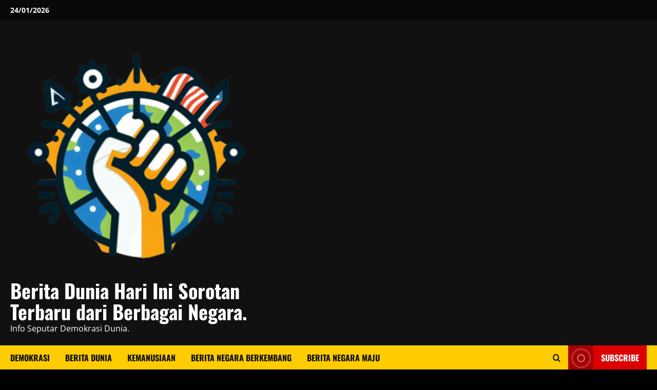

--- FILE ---
content_type: text/html; charset=UTF-8
request_url: https://answering-faithfreedom.org/tag/demokrasi-dunia/page/6/
body_size: 17835
content:
<!doctype html>
<html lang="en-US">

<head>
  <meta charset="UTF-8">
  <meta name="viewport" content="width=device-width, initial-scale=1">
  <link rel="profile" href="https://gmpg.org/xfn/11">

  <meta name='robots' content='index, follow, max-image-preview:large, max-snippet:-1, max-video-preview:-1' />
<link rel='preload' href='https://answering-faithfreedom.org/wp-content/themes/morenews/assets/fonts/oswald/oswald-regular.woff2' as='font' type='font/woff2' crossorigin='anonymous'>
<link rel='preload' href='https://answering-faithfreedom.org/wp-content/themes/morenews/assets/fonts/oswald/oswald-700.woff2' as='font' type='font/woff2' crossorigin='anonymous'>
<link rel='preload' href='https://answering-faithfreedom.org/wp-content/themes/morenews/assets/fonts/open-sans/open-sans-regular.woff2' as='font' type='font/woff2' crossorigin='anonymous'>
<link rel='preload' href='https://answering-faithfreedom.org/wp-content/themes/morenews/assets/fonts/open-sans/open-sans-700.woff2' as='font' type='font/woff2' crossorigin='anonymous'>

	<!-- This site is optimized with the Yoast SEO plugin v26.8 - https://yoast.com/product/yoast-seo-wordpress/ -->
	<title>demokrasi dunia Arsip - Page 6 of 6 - Berita Dunia Hari Ini Sorotan Terbaru dari Berbagai Negara.</title>
	<link rel="canonical" href="https://answering-faithfreedom.org/tag/demokrasi-dunia/page/6/" />
	<link rel="prev" href="https://answering-faithfreedom.org/tag/demokrasi-dunia/page/5/" />
	<meta property="og:locale" content="en_US" />
	<meta property="og:type" content="article" />
	<meta property="og:title" content="demokrasi dunia Arsip - Page 6 of 6 - Berita Dunia Hari Ini Sorotan Terbaru dari Berbagai Negara." />
	<meta property="og:url" content="https://answering-faithfreedom.org/tag/demokrasi-dunia/" />
	<meta property="og:site_name" content="Berita Dunia Hari Ini Sorotan Terbaru dari Berbagai Negara." />
	<meta name="twitter:card" content="summary_large_image" />
	<script type="application/ld+json" class="yoast-schema-graph">{"@context":"https://schema.org","@graph":[{"@type":"CollectionPage","@id":"https://answering-faithfreedom.org/tag/demokrasi-dunia/","url":"https://answering-faithfreedom.org/tag/demokrasi-dunia/page/6/","name":"demokrasi dunia Arsip - Page 6 of 6 - Berita Dunia Hari Ini Sorotan Terbaru dari Berbagai Negara.","isPartOf":{"@id":"https://answering-faithfreedom.org/#website"},"primaryImageOfPage":{"@id":"https://answering-faithfreedom.org/tag/demokrasi-dunia/page/6/#primaryimage"},"image":{"@id":"https://answering-faithfreedom.org/tag/demokrasi-dunia/page/6/#primaryimage"},"thumbnailUrl":"https://answering-faithfreedom.org/wp-content/uploads/2023/11/Demokrasi-liberal.jpg","breadcrumb":{"@id":"https://answering-faithfreedom.org/tag/demokrasi-dunia/page/6/#breadcrumb"},"inLanguage":"en-US"},{"@type":"ImageObject","inLanguage":"en-US","@id":"https://answering-faithfreedom.org/tag/demokrasi-dunia/page/6/#primaryimage","url":"https://answering-faithfreedom.org/wp-content/uploads/2023/11/Demokrasi-liberal.jpg","contentUrl":"https://answering-faithfreedom.org/wp-content/uploads/2023/11/Demokrasi-liberal.jpg","width":1344,"height":768,"caption":"Demokrasi liberal"},{"@type":"BreadcrumbList","@id":"https://answering-faithfreedom.org/tag/demokrasi-dunia/page/6/#breadcrumb","itemListElement":[{"@type":"ListItem","position":1,"name":"Beranda","item":"https://answering-faithfreedom.org/"},{"@type":"ListItem","position":2,"name":"demokrasi dunia"}]},{"@type":"WebSite","@id":"https://answering-faithfreedom.org/#website","url":"https://answering-faithfreedom.org/","name":"Berita Dunia Hari Ini Sorotan Terbaru dari Berbagai Negara.","description":"Info Seputar Demokrasi Dunia.","publisher":{"@id":"https://answering-faithfreedom.org/#organization"},"potentialAction":[{"@type":"SearchAction","target":{"@type":"EntryPoint","urlTemplate":"https://answering-faithfreedom.org/?s={search_term_string}"},"query-input":{"@type":"PropertyValueSpecification","valueRequired":true,"valueName":"search_term_string"}}],"inLanguage":"en-US"},{"@type":"Organization","@id":"https://answering-faithfreedom.org/#organization","name":"Berita Dunia Hari Ini Sorotan Terbaru dari Berbagai Negara.","url":"https://answering-faithfreedom.org/","logo":{"@type":"ImageObject","inLanguage":"en-US","@id":"https://answering-faithfreedom.org/#/schema/logo/image/","url":"https://answering-faithfreedom.org/wp-content/uploads/2025/07/cropped-cropped-pngtree-international-day-of-democracy-icon-vector-png-image_13792927.png","contentUrl":"https://answering-faithfreedom.org/wp-content/uploads/2025/07/cropped-cropped-pngtree-international-day-of-democracy-icon-vector-png-image_13792927.png","width":511,"height":511,"caption":"Berita Dunia Hari Ini Sorotan Terbaru dari Berbagai Negara."},"image":{"@id":"https://answering-faithfreedom.org/#/schema/logo/image/"}}]}</script>
	<!-- / Yoast SEO plugin. -->


<link rel="amphtml" href="https://answering-faithfreedom.org/tag/demokrasi-dunia/amp/page/6/" /><meta name="generator" content="AMP for WP 1.1.11"/><link rel='preconnect' href='https://fonts.googleapis.com' />
<link rel='preconnect' href='https://fonts.gstatic.com' />
<link rel="alternate" type="application/rss+xml" title="Berita Dunia Hari Ini Sorotan Terbaru dari Berbagai Negara. &raquo; Feed" href="https://answering-faithfreedom.org/feed/" />
<link rel="alternate" type="application/rss+xml" title="Berita Dunia Hari Ini Sorotan Terbaru dari Berbagai Negara. &raquo; demokrasi dunia Tag Feed" href="https://answering-faithfreedom.org/tag/demokrasi-dunia/feed/" />
<style id='wp-img-auto-sizes-contain-inline-css' type='text/css'>
img:is([sizes=auto i],[sizes^="auto," i]){contain-intrinsic-size:3000px 1500px}
/*# sourceURL=wp-img-auto-sizes-contain-inline-css */
</style>
<style id='wp-emoji-styles-inline-css' type='text/css'>

	img.wp-smiley, img.emoji {
		display: inline !important;
		border: none !important;
		box-shadow: none !important;
		height: 1em !important;
		width: 1em !important;
		margin: 0 0.07em !important;
		vertical-align: -0.1em !important;
		background: none !important;
		padding: 0 !important;
	}
/*# sourceURL=wp-emoji-styles-inline-css */
</style>
<style id='wp-block-library-inline-css' type='text/css'>
:root{--wp-block-synced-color:#7a00df;--wp-block-synced-color--rgb:122,0,223;--wp-bound-block-color:var(--wp-block-synced-color);--wp-editor-canvas-background:#ddd;--wp-admin-theme-color:#007cba;--wp-admin-theme-color--rgb:0,124,186;--wp-admin-theme-color-darker-10:#006ba1;--wp-admin-theme-color-darker-10--rgb:0,107,160.5;--wp-admin-theme-color-darker-20:#005a87;--wp-admin-theme-color-darker-20--rgb:0,90,135;--wp-admin-border-width-focus:2px}@media (min-resolution:192dpi){:root{--wp-admin-border-width-focus:1.5px}}.wp-element-button{cursor:pointer}:root .has-very-light-gray-background-color{background-color:#eee}:root .has-very-dark-gray-background-color{background-color:#313131}:root .has-very-light-gray-color{color:#eee}:root .has-very-dark-gray-color{color:#313131}:root .has-vivid-green-cyan-to-vivid-cyan-blue-gradient-background{background:linear-gradient(135deg,#00d084,#0693e3)}:root .has-purple-crush-gradient-background{background:linear-gradient(135deg,#34e2e4,#4721fb 50%,#ab1dfe)}:root .has-hazy-dawn-gradient-background{background:linear-gradient(135deg,#faaca8,#dad0ec)}:root .has-subdued-olive-gradient-background{background:linear-gradient(135deg,#fafae1,#67a671)}:root .has-atomic-cream-gradient-background{background:linear-gradient(135deg,#fdd79a,#004a59)}:root .has-nightshade-gradient-background{background:linear-gradient(135deg,#330968,#31cdcf)}:root .has-midnight-gradient-background{background:linear-gradient(135deg,#020381,#2874fc)}:root{--wp--preset--font-size--normal:16px;--wp--preset--font-size--huge:42px}.has-regular-font-size{font-size:1em}.has-larger-font-size{font-size:2.625em}.has-normal-font-size{font-size:var(--wp--preset--font-size--normal)}.has-huge-font-size{font-size:var(--wp--preset--font-size--huge)}.has-text-align-center{text-align:center}.has-text-align-left{text-align:left}.has-text-align-right{text-align:right}.has-fit-text{white-space:nowrap!important}#end-resizable-editor-section{display:none}.aligncenter{clear:both}.items-justified-left{justify-content:flex-start}.items-justified-center{justify-content:center}.items-justified-right{justify-content:flex-end}.items-justified-space-between{justify-content:space-between}.screen-reader-text{border:0;clip-path:inset(50%);height:1px;margin:-1px;overflow:hidden;padding:0;position:absolute;width:1px;word-wrap:normal!important}.screen-reader-text:focus{background-color:#ddd;clip-path:none;color:#444;display:block;font-size:1em;height:auto;left:5px;line-height:normal;padding:15px 23px 14px;text-decoration:none;top:5px;width:auto;z-index:100000}html :where(.has-border-color){border-style:solid}html :where([style*=border-top-color]){border-top-style:solid}html :where([style*=border-right-color]){border-right-style:solid}html :where([style*=border-bottom-color]){border-bottom-style:solid}html :where([style*=border-left-color]){border-left-style:solid}html :where([style*=border-width]){border-style:solid}html :where([style*=border-top-width]){border-top-style:solid}html :where([style*=border-right-width]){border-right-style:solid}html :where([style*=border-bottom-width]){border-bottom-style:solid}html :where([style*=border-left-width]){border-left-style:solid}html :where(img[class*=wp-image-]){height:auto;max-width:100%}:where(figure){margin:0 0 1em}html :where(.is-position-sticky){--wp-admin--admin-bar--position-offset:var(--wp-admin--admin-bar--height,0px)}@media screen and (max-width:600px){html :where(.is-position-sticky){--wp-admin--admin-bar--position-offset:0px}}

/*# sourceURL=wp-block-library-inline-css */
</style><style id='wp-block-archives-inline-css' type='text/css'>
.wp-block-archives{box-sizing:border-box}.wp-block-archives-dropdown label{display:block}
/*# sourceURL=https://answering-faithfreedom.org/wp-includes/blocks/archives/style.min.css */
</style>
<style id='wp-block-categories-inline-css' type='text/css'>
.wp-block-categories{box-sizing:border-box}.wp-block-categories.alignleft{margin-right:2em}.wp-block-categories.alignright{margin-left:2em}.wp-block-categories.wp-block-categories-dropdown.aligncenter{text-align:center}.wp-block-categories .wp-block-categories__label{display:block;width:100%}
/*# sourceURL=https://answering-faithfreedom.org/wp-includes/blocks/categories/style.min.css */
</style>
<style id='wp-block-heading-inline-css' type='text/css'>
h1:where(.wp-block-heading).has-background,h2:where(.wp-block-heading).has-background,h3:where(.wp-block-heading).has-background,h4:where(.wp-block-heading).has-background,h5:where(.wp-block-heading).has-background,h6:where(.wp-block-heading).has-background{padding:1.25em 2.375em}h1.has-text-align-left[style*=writing-mode]:where([style*=vertical-lr]),h1.has-text-align-right[style*=writing-mode]:where([style*=vertical-rl]),h2.has-text-align-left[style*=writing-mode]:where([style*=vertical-lr]),h2.has-text-align-right[style*=writing-mode]:where([style*=vertical-rl]),h3.has-text-align-left[style*=writing-mode]:where([style*=vertical-lr]),h3.has-text-align-right[style*=writing-mode]:where([style*=vertical-rl]),h4.has-text-align-left[style*=writing-mode]:where([style*=vertical-lr]),h4.has-text-align-right[style*=writing-mode]:where([style*=vertical-rl]),h5.has-text-align-left[style*=writing-mode]:where([style*=vertical-lr]),h5.has-text-align-right[style*=writing-mode]:where([style*=vertical-rl]),h6.has-text-align-left[style*=writing-mode]:where([style*=vertical-lr]),h6.has-text-align-right[style*=writing-mode]:where([style*=vertical-rl]){rotate:180deg}
/*# sourceURL=https://answering-faithfreedom.org/wp-includes/blocks/heading/style.min.css */
</style>
<style id='wp-block-latest-comments-inline-css' type='text/css'>
ol.wp-block-latest-comments{box-sizing:border-box;margin-left:0}:where(.wp-block-latest-comments:not([style*=line-height] .wp-block-latest-comments__comment)){line-height:1.1}:where(.wp-block-latest-comments:not([style*=line-height] .wp-block-latest-comments__comment-excerpt p)){line-height:1.8}.has-dates :where(.wp-block-latest-comments:not([style*=line-height])),.has-excerpts :where(.wp-block-latest-comments:not([style*=line-height])){line-height:1.5}.wp-block-latest-comments .wp-block-latest-comments{padding-left:0}.wp-block-latest-comments__comment{list-style:none;margin-bottom:1em}.has-avatars .wp-block-latest-comments__comment{list-style:none;min-height:2.25em}.has-avatars .wp-block-latest-comments__comment .wp-block-latest-comments__comment-excerpt,.has-avatars .wp-block-latest-comments__comment .wp-block-latest-comments__comment-meta{margin-left:3.25em}.wp-block-latest-comments__comment-excerpt p{font-size:.875em;margin:.36em 0 1.4em}.wp-block-latest-comments__comment-date{display:block;font-size:.75em}.wp-block-latest-comments .avatar,.wp-block-latest-comments__comment-avatar{border-radius:1.5em;display:block;float:left;height:2.5em;margin-right:.75em;width:2.5em}.wp-block-latest-comments[class*=-font-size] a,.wp-block-latest-comments[style*=font-size] a{font-size:inherit}
/*# sourceURL=https://answering-faithfreedom.org/wp-includes/blocks/latest-comments/style.min.css */
</style>
<style id='wp-block-latest-posts-inline-css' type='text/css'>
.wp-block-latest-posts{box-sizing:border-box}.wp-block-latest-posts.alignleft{margin-right:2em}.wp-block-latest-posts.alignright{margin-left:2em}.wp-block-latest-posts.wp-block-latest-posts__list{list-style:none}.wp-block-latest-posts.wp-block-latest-posts__list li{clear:both;overflow-wrap:break-word}.wp-block-latest-posts.is-grid{display:flex;flex-wrap:wrap}.wp-block-latest-posts.is-grid li{margin:0 1.25em 1.25em 0;width:100%}@media (min-width:600px){.wp-block-latest-posts.columns-2 li{width:calc(50% - .625em)}.wp-block-latest-posts.columns-2 li:nth-child(2n){margin-right:0}.wp-block-latest-posts.columns-3 li{width:calc(33.33333% - .83333em)}.wp-block-latest-posts.columns-3 li:nth-child(3n){margin-right:0}.wp-block-latest-posts.columns-4 li{width:calc(25% - .9375em)}.wp-block-latest-posts.columns-4 li:nth-child(4n){margin-right:0}.wp-block-latest-posts.columns-5 li{width:calc(20% - 1em)}.wp-block-latest-posts.columns-5 li:nth-child(5n){margin-right:0}.wp-block-latest-posts.columns-6 li{width:calc(16.66667% - 1.04167em)}.wp-block-latest-posts.columns-6 li:nth-child(6n){margin-right:0}}:root :where(.wp-block-latest-posts.is-grid){padding:0}:root :where(.wp-block-latest-posts.wp-block-latest-posts__list){padding-left:0}.wp-block-latest-posts__post-author,.wp-block-latest-posts__post-date{display:block;font-size:.8125em}.wp-block-latest-posts__post-excerpt,.wp-block-latest-posts__post-full-content{margin-bottom:1em;margin-top:.5em}.wp-block-latest-posts__featured-image a{display:inline-block}.wp-block-latest-posts__featured-image img{height:auto;max-width:100%;width:auto}.wp-block-latest-posts__featured-image.alignleft{float:left;margin-right:1em}.wp-block-latest-posts__featured-image.alignright{float:right;margin-left:1em}.wp-block-latest-posts__featured-image.aligncenter{margin-bottom:1em;text-align:center}
/*# sourceURL=https://answering-faithfreedom.org/wp-includes/blocks/latest-posts/style.min.css */
</style>
<style id='wp-block-search-inline-css' type='text/css'>
.wp-block-search__button{margin-left:10px;word-break:normal}.wp-block-search__button.has-icon{line-height:0}.wp-block-search__button svg{height:1.25em;min-height:24px;min-width:24px;width:1.25em;fill:currentColor;vertical-align:text-bottom}:where(.wp-block-search__button){border:1px solid #ccc;padding:6px 10px}.wp-block-search__inside-wrapper{display:flex;flex:auto;flex-wrap:nowrap;max-width:100%}.wp-block-search__label{width:100%}.wp-block-search.wp-block-search__button-only .wp-block-search__button{box-sizing:border-box;display:flex;flex-shrink:0;justify-content:center;margin-left:0;max-width:100%}.wp-block-search.wp-block-search__button-only .wp-block-search__inside-wrapper{min-width:0!important;transition-property:width}.wp-block-search.wp-block-search__button-only .wp-block-search__input{flex-basis:100%;transition-duration:.3s}.wp-block-search.wp-block-search__button-only.wp-block-search__searchfield-hidden,.wp-block-search.wp-block-search__button-only.wp-block-search__searchfield-hidden .wp-block-search__inside-wrapper{overflow:hidden}.wp-block-search.wp-block-search__button-only.wp-block-search__searchfield-hidden .wp-block-search__input{border-left-width:0!important;border-right-width:0!important;flex-basis:0;flex-grow:0;margin:0;min-width:0!important;padding-left:0!important;padding-right:0!important;width:0!important}:where(.wp-block-search__input){appearance:none;border:1px solid #949494;flex-grow:1;font-family:inherit;font-size:inherit;font-style:inherit;font-weight:inherit;letter-spacing:inherit;line-height:inherit;margin-left:0;margin-right:0;min-width:3rem;padding:8px;text-decoration:unset!important;text-transform:inherit}:where(.wp-block-search__button-inside .wp-block-search__inside-wrapper){background-color:#fff;border:1px solid #949494;box-sizing:border-box;padding:4px}:where(.wp-block-search__button-inside .wp-block-search__inside-wrapper) .wp-block-search__input{border:none;border-radius:0;padding:0 4px}:where(.wp-block-search__button-inside .wp-block-search__inside-wrapper) .wp-block-search__input:focus{outline:none}:where(.wp-block-search__button-inside .wp-block-search__inside-wrapper) :where(.wp-block-search__button){padding:4px 8px}.wp-block-search.aligncenter .wp-block-search__inside-wrapper{margin:auto}.wp-block[data-align=right] .wp-block-search.wp-block-search__button-only .wp-block-search__inside-wrapper{float:right}
/*# sourceURL=https://answering-faithfreedom.org/wp-includes/blocks/search/style.min.css */
</style>
<style id='wp-block-search-theme-inline-css' type='text/css'>
.wp-block-search .wp-block-search__label{font-weight:700}.wp-block-search__button{border:1px solid #ccc;padding:.375em .625em}
/*# sourceURL=https://answering-faithfreedom.org/wp-includes/blocks/search/theme.min.css */
</style>
<style id='wp-block-group-inline-css' type='text/css'>
.wp-block-group{box-sizing:border-box}:where(.wp-block-group.wp-block-group-is-layout-constrained){position:relative}
/*# sourceURL=https://answering-faithfreedom.org/wp-includes/blocks/group/style.min.css */
</style>
<style id='wp-block-group-theme-inline-css' type='text/css'>
:where(.wp-block-group.has-background){padding:1.25em 2.375em}
/*# sourceURL=https://answering-faithfreedom.org/wp-includes/blocks/group/theme.min.css */
</style>
<style id='global-styles-inline-css' type='text/css'>
:root{--wp--preset--aspect-ratio--square: 1;--wp--preset--aspect-ratio--4-3: 4/3;--wp--preset--aspect-ratio--3-4: 3/4;--wp--preset--aspect-ratio--3-2: 3/2;--wp--preset--aspect-ratio--2-3: 2/3;--wp--preset--aspect-ratio--16-9: 16/9;--wp--preset--aspect-ratio--9-16: 9/16;--wp--preset--color--black: #000000;--wp--preset--color--cyan-bluish-gray: #abb8c3;--wp--preset--color--white: #ffffff;--wp--preset--color--pale-pink: #f78da7;--wp--preset--color--vivid-red: #cf2e2e;--wp--preset--color--luminous-vivid-orange: #ff6900;--wp--preset--color--luminous-vivid-amber: #fcb900;--wp--preset--color--light-green-cyan: #7bdcb5;--wp--preset--color--vivid-green-cyan: #00d084;--wp--preset--color--pale-cyan-blue: #8ed1fc;--wp--preset--color--vivid-cyan-blue: #0693e3;--wp--preset--color--vivid-purple: #9b51e0;--wp--preset--gradient--vivid-cyan-blue-to-vivid-purple: linear-gradient(135deg,rgb(6,147,227) 0%,rgb(155,81,224) 100%);--wp--preset--gradient--light-green-cyan-to-vivid-green-cyan: linear-gradient(135deg,rgb(122,220,180) 0%,rgb(0,208,130) 100%);--wp--preset--gradient--luminous-vivid-amber-to-luminous-vivid-orange: linear-gradient(135deg,rgb(252,185,0) 0%,rgb(255,105,0) 100%);--wp--preset--gradient--luminous-vivid-orange-to-vivid-red: linear-gradient(135deg,rgb(255,105,0) 0%,rgb(207,46,46) 100%);--wp--preset--gradient--very-light-gray-to-cyan-bluish-gray: linear-gradient(135deg,rgb(238,238,238) 0%,rgb(169,184,195) 100%);--wp--preset--gradient--cool-to-warm-spectrum: linear-gradient(135deg,rgb(74,234,220) 0%,rgb(151,120,209) 20%,rgb(207,42,186) 40%,rgb(238,44,130) 60%,rgb(251,105,98) 80%,rgb(254,248,76) 100%);--wp--preset--gradient--blush-light-purple: linear-gradient(135deg,rgb(255,206,236) 0%,rgb(152,150,240) 100%);--wp--preset--gradient--blush-bordeaux: linear-gradient(135deg,rgb(254,205,165) 0%,rgb(254,45,45) 50%,rgb(107,0,62) 100%);--wp--preset--gradient--luminous-dusk: linear-gradient(135deg,rgb(255,203,112) 0%,rgb(199,81,192) 50%,rgb(65,88,208) 100%);--wp--preset--gradient--pale-ocean: linear-gradient(135deg,rgb(255,245,203) 0%,rgb(182,227,212) 50%,rgb(51,167,181) 100%);--wp--preset--gradient--electric-grass: linear-gradient(135deg,rgb(202,248,128) 0%,rgb(113,206,126) 100%);--wp--preset--gradient--midnight: linear-gradient(135deg,rgb(2,3,129) 0%,rgb(40,116,252) 100%);--wp--preset--font-size--small: 13px;--wp--preset--font-size--medium: 20px;--wp--preset--font-size--large: 36px;--wp--preset--font-size--x-large: 42px;--wp--preset--spacing--20: 0.44rem;--wp--preset--spacing--30: 0.67rem;--wp--preset--spacing--40: 1rem;--wp--preset--spacing--50: 1.5rem;--wp--preset--spacing--60: 2.25rem;--wp--preset--spacing--70: 3.38rem;--wp--preset--spacing--80: 5.06rem;--wp--preset--shadow--natural: 6px 6px 9px rgba(0, 0, 0, 0.2);--wp--preset--shadow--deep: 12px 12px 50px rgba(0, 0, 0, 0.4);--wp--preset--shadow--sharp: 6px 6px 0px rgba(0, 0, 0, 0.2);--wp--preset--shadow--outlined: 6px 6px 0px -3px rgb(255, 255, 255), 6px 6px rgb(0, 0, 0);--wp--preset--shadow--crisp: 6px 6px 0px rgb(0, 0, 0);}:root { --wp--style--global--content-size: 740px;--wp--style--global--wide-size: 1300px; }:where(body) { margin: 0; }.wp-site-blocks > .alignleft { float: left; margin-right: 2em; }.wp-site-blocks > .alignright { float: right; margin-left: 2em; }.wp-site-blocks > .aligncenter { justify-content: center; margin-left: auto; margin-right: auto; }:where(.wp-site-blocks) > * { margin-block-start: 24px; margin-block-end: 0; }:where(.wp-site-blocks) > :first-child { margin-block-start: 0; }:where(.wp-site-blocks) > :last-child { margin-block-end: 0; }:root { --wp--style--block-gap: 24px; }:root :where(.is-layout-flow) > :first-child{margin-block-start: 0;}:root :where(.is-layout-flow) > :last-child{margin-block-end: 0;}:root :where(.is-layout-flow) > *{margin-block-start: 24px;margin-block-end: 0;}:root :where(.is-layout-constrained) > :first-child{margin-block-start: 0;}:root :where(.is-layout-constrained) > :last-child{margin-block-end: 0;}:root :where(.is-layout-constrained) > *{margin-block-start: 24px;margin-block-end: 0;}:root :where(.is-layout-flex){gap: 24px;}:root :where(.is-layout-grid){gap: 24px;}.is-layout-flow > .alignleft{float: left;margin-inline-start: 0;margin-inline-end: 2em;}.is-layout-flow > .alignright{float: right;margin-inline-start: 2em;margin-inline-end: 0;}.is-layout-flow > .aligncenter{margin-left: auto !important;margin-right: auto !important;}.is-layout-constrained > .alignleft{float: left;margin-inline-start: 0;margin-inline-end: 2em;}.is-layout-constrained > .alignright{float: right;margin-inline-start: 2em;margin-inline-end: 0;}.is-layout-constrained > .aligncenter{margin-left: auto !important;margin-right: auto !important;}.is-layout-constrained > :where(:not(.alignleft):not(.alignright):not(.alignfull)){max-width: var(--wp--style--global--content-size);margin-left: auto !important;margin-right: auto !important;}.is-layout-constrained > .alignwide{max-width: var(--wp--style--global--wide-size);}body .is-layout-flex{display: flex;}.is-layout-flex{flex-wrap: wrap;align-items: center;}.is-layout-flex > :is(*, div){margin: 0;}body .is-layout-grid{display: grid;}.is-layout-grid > :is(*, div){margin: 0;}body{padding-top: 0px;padding-right: 0px;padding-bottom: 0px;padding-left: 0px;}a:where(:not(.wp-element-button)){text-decoration: none;}:root :where(.wp-element-button, .wp-block-button__link){background-color: #32373c;border-width: 0;color: #fff;font-family: inherit;font-size: inherit;font-style: inherit;font-weight: inherit;letter-spacing: inherit;line-height: inherit;padding-top: calc(0.667em + 2px);padding-right: calc(1.333em + 2px);padding-bottom: calc(0.667em + 2px);padding-left: calc(1.333em + 2px);text-decoration: none;text-transform: inherit;}.has-black-color{color: var(--wp--preset--color--black) !important;}.has-cyan-bluish-gray-color{color: var(--wp--preset--color--cyan-bluish-gray) !important;}.has-white-color{color: var(--wp--preset--color--white) !important;}.has-pale-pink-color{color: var(--wp--preset--color--pale-pink) !important;}.has-vivid-red-color{color: var(--wp--preset--color--vivid-red) !important;}.has-luminous-vivid-orange-color{color: var(--wp--preset--color--luminous-vivid-orange) !important;}.has-luminous-vivid-amber-color{color: var(--wp--preset--color--luminous-vivid-amber) !important;}.has-light-green-cyan-color{color: var(--wp--preset--color--light-green-cyan) !important;}.has-vivid-green-cyan-color{color: var(--wp--preset--color--vivid-green-cyan) !important;}.has-pale-cyan-blue-color{color: var(--wp--preset--color--pale-cyan-blue) !important;}.has-vivid-cyan-blue-color{color: var(--wp--preset--color--vivid-cyan-blue) !important;}.has-vivid-purple-color{color: var(--wp--preset--color--vivid-purple) !important;}.has-black-background-color{background-color: var(--wp--preset--color--black) !important;}.has-cyan-bluish-gray-background-color{background-color: var(--wp--preset--color--cyan-bluish-gray) !important;}.has-white-background-color{background-color: var(--wp--preset--color--white) !important;}.has-pale-pink-background-color{background-color: var(--wp--preset--color--pale-pink) !important;}.has-vivid-red-background-color{background-color: var(--wp--preset--color--vivid-red) !important;}.has-luminous-vivid-orange-background-color{background-color: var(--wp--preset--color--luminous-vivid-orange) !important;}.has-luminous-vivid-amber-background-color{background-color: var(--wp--preset--color--luminous-vivid-amber) !important;}.has-light-green-cyan-background-color{background-color: var(--wp--preset--color--light-green-cyan) !important;}.has-vivid-green-cyan-background-color{background-color: var(--wp--preset--color--vivid-green-cyan) !important;}.has-pale-cyan-blue-background-color{background-color: var(--wp--preset--color--pale-cyan-blue) !important;}.has-vivid-cyan-blue-background-color{background-color: var(--wp--preset--color--vivid-cyan-blue) !important;}.has-vivid-purple-background-color{background-color: var(--wp--preset--color--vivid-purple) !important;}.has-black-border-color{border-color: var(--wp--preset--color--black) !important;}.has-cyan-bluish-gray-border-color{border-color: var(--wp--preset--color--cyan-bluish-gray) !important;}.has-white-border-color{border-color: var(--wp--preset--color--white) !important;}.has-pale-pink-border-color{border-color: var(--wp--preset--color--pale-pink) !important;}.has-vivid-red-border-color{border-color: var(--wp--preset--color--vivid-red) !important;}.has-luminous-vivid-orange-border-color{border-color: var(--wp--preset--color--luminous-vivid-orange) !important;}.has-luminous-vivid-amber-border-color{border-color: var(--wp--preset--color--luminous-vivid-amber) !important;}.has-light-green-cyan-border-color{border-color: var(--wp--preset--color--light-green-cyan) !important;}.has-vivid-green-cyan-border-color{border-color: var(--wp--preset--color--vivid-green-cyan) !important;}.has-pale-cyan-blue-border-color{border-color: var(--wp--preset--color--pale-cyan-blue) !important;}.has-vivid-cyan-blue-border-color{border-color: var(--wp--preset--color--vivid-cyan-blue) !important;}.has-vivid-purple-border-color{border-color: var(--wp--preset--color--vivid-purple) !important;}.has-vivid-cyan-blue-to-vivid-purple-gradient-background{background: var(--wp--preset--gradient--vivid-cyan-blue-to-vivid-purple) !important;}.has-light-green-cyan-to-vivid-green-cyan-gradient-background{background: var(--wp--preset--gradient--light-green-cyan-to-vivid-green-cyan) !important;}.has-luminous-vivid-amber-to-luminous-vivid-orange-gradient-background{background: var(--wp--preset--gradient--luminous-vivid-amber-to-luminous-vivid-orange) !important;}.has-luminous-vivid-orange-to-vivid-red-gradient-background{background: var(--wp--preset--gradient--luminous-vivid-orange-to-vivid-red) !important;}.has-very-light-gray-to-cyan-bluish-gray-gradient-background{background: var(--wp--preset--gradient--very-light-gray-to-cyan-bluish-gray) !important;}.has-cool-to-warm-spectrum-gradient-background{background: var(--wp--preset--gradient--cool-to-warm-spectrum) !important;}.has-blush-light-purple-gradient-background{background: var(--wp--preset--gradient--blush-light-purple) !important;}.has-blush-bordeaux-gradient-background{background: var(--wp--preset--gradient--blush-bordeaux) !important;}.has-luminous-dusk-gradient-background{background: var(--wp--preset--gradient--luminous-dusk) !important;}.has-pale-ocean-gradient-background{background: var(--wp--preset--gradient--pale-ocean) !important;}.has-electric-grass-gradient-background{background: var(--wp--preset--gradient--electric-grass) !important;}.has-midnight-gradient-background{background: var(--wp--preset--gradient--midnight) !important;}.has-small-font-size{font-size: var(--wp--preset--font-size--small) !important;}.has-medium-font-size{font-size: var(--wp--preset--font-size--medium) !important;}.has-large-font-size{font-size: var(--wp--preset--font-size--large) !important;}.has-x-large-font-size{font-size: var(--wp--preset--font-size--x-large) !important;}
/*# sourceURL=global-styles-inline-css */
</style>

<link rel='stylesheet' id='dashicons-css' href='https://answering-faithfreedom.org/wp-includes/css/dashicons.min.css?ver=6.9' type='text/css' media='all' />
<link rel='stylesheet' id='admin-bar-css' href='https://answering-faithfreedom.org/wp-includes/css/admin-bar.min.css?ver=6.9' type='text/css' media='all' />
<style id='admin-bar-inline-css' type='text/css'>

    /* Hide CanvasJS credits for P404 charts specifically */
    #p404RedirectChart .canvasjs-chart-credit {
        display: none !important;
    }
    
    #p404RedirectChart canvas {
        border-radius: 6px;
    }

    .p404-redirect-adminbar-weekly-title {
        font-weight: bold;
        font-size: 14px;
        color: #fff;
        margin-bottom: 6px;
    }

    #wpadminbar #wp-admin-bar-p404_free_top_button .ab-icon:before {
        content: "\f103";
        color: #dc3545;
        top: 3px;
    }
    
    #wp-admin-bar-p404_free_top_button .ab-item {
        min-width: 80px !important;
        padding: 0px !important;
    }
    
    /* Ensure proper positioning and z-index for P404 dropdown */
    .p404-redirect-adminbar-dropdown-wrap { 
        min-width: 0; 
        padding: 0;
        position: static !important;
    }
    
    #wpadminbar #wp-admin-bar-p404_free_top_button_dropdown {
        position: static !important;
    }
    
    #wpadminbar #wp-admin-bar-p404_free_top_button_dropdown .ab-item {
        padding: 0 !important;
        margin: 0 !important;
    }
    
    .p404-redirect-dropdown-container {
        min-width: 340px;
        padding: 18px 18px 12px 18px;
        background: #23282d !important;
        color: #fff;
        border-radius: 12px;
        box-shadow: 0 8px 32px rgba(0,0,0,0.25);
        margin-top: 10px;
        position: relative !important;
        z-index: 999999 !important;
        display: block !important;
        border: 1px solid #444;
    }
    
    /* Ensure P404 dropdown appears on hover */
    #wpadminbar #wp-admin-bar-p404_free_top_button .p404-redirect-dropdown-container { 
        display: none !important;
    }
    
    #wpadminbar #wp-admin-bar-p404_free_top_button:hover .p404-redirect-dropdown-container { 
        display: block !important;
    }
    
    #wpadminbar #wp-admin-bar-p404_free_top_button:hover #wp-admin-bar-p404_free_top_button_dropdown .p404-redirect-dropdown-container {
        display: block !important;
    }
    
    .p404-redirect-card {
        background: #2c3338;
        border-radius: 8px;
        padding: 18px 18px 12px 18px;
        box-shadow: 0 2px 8px rgba(0,0,0,0.07);
        display: flex;
        flex-direction: column;
        align-items: flex-start;
        border: 1px solid #444;
    }
    
    .p404-redirect-btn {
        display: inline-block;
        background: #dc3545;
        color: #fff !important;
        font-weight: bold;
        padding: 5px 22px;
        border-radius: 8px;
        text-decoration: none;
        font-size: 17px;
        transition: background 0.2s, box-shadow 0.2s;
        margin-top: 8px;
        box-shadow: 0 2px 8px rgba(220,53,69,0.15);
        text-align: center;
        line-height: 1.6;
    }
    
    .p404-redirect-btn:hover {
        background: #c82333;
        color: #fff !important;
        box-shadow: 0 4px 16px rgba(220,53,69,0.25);
    }
    
    /* Prevent conflicts with other admin bar dropdowns */
    #wpadminbar .ab-top-menu > li:hover > .ab-item,
    #wpadminbar .ab-top-menu > li.hover > .ab-item {
        z-index: auto;
    }
    
    #wpadminbar #wp-admin-bar-p404_free_top_button:hover > .ab-item {
        z-index: 999998 !important;
    }
    
/*# sourceURL=admin-bar-inline-css */
</style>
<link rel='stylesheet' id='bootstrap-css' href='https://answering-faithfreedom.org/wp-content/themes/morenews/assets/bootstrap/css/bootstrap.min.css?ver=6.9' type='text/css' media='all' />
<link rel='stylesheet' id='morenews-style-css' href='https://answering-faithfreedom.org/wp-content/themes/morenews/style.css?ver=6.9' type='text/css' media='all' />
<style id='morenews-style-inline-css' type='text/css'>
body.aft-dark-mode #sidr,body.aft-dark-mode,body.aft-dark-mode.custom-background,body.aft-dark-mode #af-preloader{background-color:#000000;} body.aft-default-mode #sidr,body.aft-default-mode #af-preloader,body.aft-default-mode{background-color:#eeeeee;} .frm_style_formidable-style.with_frm_style .frm_compact .frm_dropzone.dz-clickable .dz-message,.frm_style_formidable-style.with_frm_style input[type=submit],.frm_style_formidable-style.with_frm_style .frm_submit input[type=button],.frm_style_formidable-style.with_frm_style .frm_submit button,.frm_form_submit_style,.frm_style_formidable-style.with_frm_style .frm-edit-page-btn,.woocommerce #respond input#submit.disabled,.woocommerce #respond input#submit:disabled,.woocommerce #respond input#submit:disabled[disabled],.woocommerce a.button.disabled,.woocommerce a.button:disabled,.woocommerce a.button:disabled[disabled],.woocommerce button.button.disabled,.woocommerce button.button:disabled,.woocommerce button.button:disabled[disabled],.woocommerce input.button.disabled,.woocommerce input.button:disabled,.woocommerce input.button:disabled[disabled],.woocommerce #respond input#submit,.woocommerce a.button,.woocommerce button.button,.woocommerce input.button,.woocommerce #respond input#submit.alt,.woocommerce a.button.alt,.woocommerce button.button.alt,.woocommerce input.button.alt,.woocommerce-account .addresses .title .edit,:root .wc-block-featured-product__link :where(.wp-element-button,.wp-block-button__link),:root .wc-block-featured-category__link :where(.wp-element-button,.wp-block-button__link),hustle-button,button.wc-block-mini-cart__button,.wc-block-checkout .wp-block-button__link,.wp-block-button.wc-block-components-product-button .wp-block-button__link,.wc-block-grid__product-add-to-cart.wp-block-button .wp-block-button__link,body .wc-block-components-button,.wc-block-grid .wp-block-button__link,.woocommerce-notices-wrapper .button,body .woocommerce-notices-wrapper .button:hover,body.woocommerce .single_add_to_cart_button.button:hover,body.woocommerce a.button.add_to_cart_button:hover,.widget-title-fill-and-border .wp-block-search__label,.widget-title-fill-and-border .wp-block-group .wp-block-heading,.widget-title-fill-and-no-border .wp-block-search__label,.widget-title-fill-and-no-border .wp-block-group .wp-block-heading,.widget-title-fill-and-border .wp_post_author_widget .widget-title .header-after,.widget-title-fill-and-border .widget-title .heading-line,.widget-title-fill-and-border .aft-posts-tabs-panel .nav-tabs>li>a.active,.widget-title-fill-and-border .aft-main-banner-wrapper .widget-title .heading-line ,.widget-title-fill-and-no-border .wp_post_author_widget .widget-title .header-after,.widget-title-fill-and-no-border .widget-title .heading-line,.widget-title-fill-and-no-border .aft-posts-tabs-panel .nav-tabs>li>a.active,.widget-title-fill-and-no-border .aft-main-banner-wrapper .widget-title .heading-line,a.sidr-class-sidr-button-close,body.widget-title-border-bottom .header-after1 .heading-line-before,body.widget-title-border-bottom .widget-title .heading-line-before,.widget-title-border-center .wp-block-search__label::after,.widget-title-border-center .wp-block-group .wp-block-heading::after,.widget-title-border-center .wp_post_author_widget .widget-title .heading-line-before,.widget-title-border-center .aft-posts-tabs-panel .nav-tabs>li>a.active::after,.widget-title-border-center .wp_post_author_widget .widget-title .header-after::after,.widget-title-border-center .widget-title .heading-line-after,.widget-title-border-bottom .wp-block-search__label::after,.widget-title-border-bottom .wp-block-group .wp-block-heading::after,.widget-title-border-bottom .heading-line::before,.widget-title-border-bottom .wp-post-author-wrap .header-after::before,.widget-title-border-bottom .aft-posts-tabs-panel .nav-tabs>li>a.active span::after,.aft-dark-mode .is-style-fill a.wp-block-button__link:not(.has-background),.aft-default-mode .is-style-fill a.wp-block-button__link:not(.has-background),a.comment-reply-link,body.aft-default-mode .reply a,body.aft-dark-mode .reply a,.aft-popular-taxonomies-lists span::before ,#loader-wrapper div,span.heading-line::before,.wp-post-author-wrap .header-after::before,body.aft-dark-mode input[type="button"],body.aft-dark-mode input[type="reset"],body.aft-dark-mode input[type="submit"],body.aft-dark-mode .inner-suscribe input[type=submit],body.aft-default-mode input[type="button"],body.aft-default-mode input[type="reset"],body.aft-default-mode input[type="submit"],body.aft-default-mode .inner-suscribe input[type=submit],.woocommerce-product-search button[type="submit"],input.search-submit,.wp-block-search__button,.af-youtube-slider .af-video-wrap .af-bg-play i,.af-youtube-video-list .entry-header-yt-video-wrapper .af-yt-video-play i,.af-post-format i,body .btn-style1 a:visited,body .btn-style1 a,body .morenews-pagination .nav-links .page-numbers.current,body #scroll-up,button,body article.sticky .read-single:before,.aft-readmore-wrapper a.aft-readmore:hover,body.aft-dark-mode .aft-readmore-wrapper a.aft-readmore:hover,footer.site-footer .aft-readmore-wrapper a.aft-readmore:hover,.aft-readmore-wrapper a.aft-readmore:hover,body .trending-posts-vertical .trending-no{background-color:#FFCC00;} div.wpforms-container-full button[type=submit]:hover,div.wpforms-container-full button[type=submit]:not(:hover):not(:active){background-color:#FFCC00 !important;} .grid-design-texts-over-image .aft-readmore-wrapper a.aft-readmore:hover,.aft-readmore-wrapper a.aft-readmore:hover,body.aft-dark-mode .aft-readmore-wrapper a.aft-readmore:hover,body.aft-default-mode .aft-readmore-wrapper a.aft-readmore:hover,body.single .entry-header .aft-post-excerpt-and-meta .post-excerpt,body.aft-dark-mode.single span.tags-links a:hover,.morenews-pagination .nav-links .page-numbers.current,.aft-readmore-wrapper a.aft-readmore:hover,p.awpa-more-posts a:hover{border-color:#FFCC00;} .wp-post-author-meta .wp-post-author-meta-more-posts a.awpa-more-posts:hover{border-color:#FFCC00;} body:not(.rtl) .aft-popular-taxonomies-lists span::after{border-left-color:#FFCC00;} body.rtl .aft-popular-taxonomies-lists span::after{border-right-color:#FFCC00;} .widget-title-fill-and-no-border .wp-block-search__label::after,.widget-title-fill-and-no-border .wp-block-group .wp-block-heading::after,.widget-title-fill-and-no-border .aft-posts-tabs-panel .nav-tabs>li a.active::after,.widget-title-fill-and-no-border .morenews-widget .widget-title::before,.widget-title-fill-and-no-border .morenews-customizer .widget-title::before{border-top-color:#FFCC00;} .woocommerce div.product .woocommerce-tabs ul.tabs li.active,#scroll-up::after,.aft-dark-mode #loader,.aft-default-mode #loader{border-bottom-color:#FFCC00;} footer.site-footer .wp-calendar-nav a:hover,footer.site-footer .wp-block-latest-comments__comment-meta a:hover,.aft-dark-mode .tagcloud a:hover,.aft-dark-mode .widget ul.menu >li a:hover,.aft-dark-mode .widget > ul > li a:hover,.banner-exclusive-posts-wrapper a:hover,.list-style .read-title h3 a:hover,.grid-design-default .read-title h3 a:hover,body.aft-dark-mode .banner-exclusive-posts-wrapper a:hover,body.aft-dark-mode .banner-exclusive-posts-wrapper a:visited:hover,body.aft-default-mode .banner-exclusive-posts-wrapper a:hover,body.aft-default-mode .banner-exclusive-posts-wrapper a:visited:hover,body.wp-post-author-meta .awpa-display-name a:hover,.widget_text a ,.post-description a:not(.aft-readmore),.post-description a:not(.aft-readmore):visited,.wp_post_author_widget .wp-post-author-meta .awpa-display-name a:hover,.wp-post-author-meta .wp-post-author-meta-more-posts a.awpa-more-posts:hover,body.aft-default-mode .af-breadcrumbs a:hover,body.aft-dark-mode .af-breadcrumbs a:hover,body .wp-block-latest-comments li.wp-block-latest-comments__comment a:hover,body .site-footer .color-pad .read-title h3 a:hover,body.aft-dark-mode #secondary .morenews-widget ul[class*="wp-block-"] a:hover,body.aft-dark-mode #secondary .morenews-widget ol[class*="wp-block-"] a:hover,body.aft-dark-mode a.post-edit-link:hover,body.aft-default-mode #secondary .morenews-widget ul[class*="wp-block-"] a:hover,body.aft-default-mode #secondary .morenews-widget ol[class*="wp-block-"] a:hover,body.aft-default-mode a.post-edit-link:hover,body.aft-default-mode #secondary .widget > ul > li a:hover,body.aft-default-mode footer.comment-meta a:hover,body.aft-dark-mode footer.comment-meta a:hover,body.aft-default-mode .comment-form a:hover,body.aft-dark-mode .comment-form a:hover,body.aft-dark-mode .entry-content > .wp-block-tag-cloud a:not(.has-text-color):hover,body.aft-default-mode .entry-content > .wp-block-tag-cloud a:not(.has-text-color):hover,body.aft-dark-mode .entry-content .wp-block-archives-list.wp-block-archives a:not(.has-text-color):hover,body.aft-default-mode .entry-content .wp-block-archives-list.wp-block-archives a:not(.has-text-color):hover,body.aft-dark-mode .entry-content .wp-block-latest-posts a:not(.has-text-color):hover,body.aft-dark-mode .entry-content .wp-block-categories-list.wp-block-categories a:not(.has-text-color):hover,body.aft-default-mode .entry-content .wp-block-latest-posts a:not(.has-text-color):hover,body.aft-default-mode .entry-content .wp-block-categories-list.wp-block-categories a:not(.has-text-color):hover,.aft-default-mode .wp-block-archives-list.wp-block-archives a:not(.has-text-color):hover,.aft-default-mode .wp-block-latest-posts a:not(.has-text-color):hover,.aft-default-mode .wp-block-categories-list.wp-block-categories a:not(.has-text-color):hover,.aft-default-mode .wp-block-latest-comments li.wp-block-latest-comments__comment a:hover,.aft-dark-mode .wp-block-archives-list.wp-block-archives a:not(.has-text-color):hover,.aft-dark-mode .wp-block-latest-posts a:not(.has-text-color):hover,.aft-dark-mode .wp-block-categories-list.wp-block-categories a:not(.has-text-color):hover,.aft-dark-mode .wp-block-latest-comments li.wp-block-latest-comments__comment a:hover,body.aft-dark-mode .morenews-pagination .nav-links a.page-numbers:hover,body.aft-default-mode .morenews-pagination .nav-links a.page-numbers:hover,body.aft-default-mode .aft-popular-taxonomies-lists ul li a:hover ,body.aft-dark-mode .aft-popular-taxonomies-lists ul li a:hover,body.aft-dark-mode .wp-calendar-nav a,body .entry-content > .wp-block-heading a:not(.has-link-color),body .entry-content > ul a,body .entry-content > ol a,body .entry-content > p a ,body.aft-default-mode p.logged-in-as a,body.aft-dark-mode p.logged-in-as a,body.aft-dark-mode .woocommerce-loop-product__title:hover,body.aft-default-mode .woocommerce-loop-product__title:hover,a:hover,p a,.stars a:active,.stars a:focus,.morenews-widget.widget_text a,body.aft-default-mode .wp-block-latest-comments li.wp-block-latest-comments__comment a:hover,body.aft-dark-mode .wp-block-latest-comments li.wp-block-latest-comments__comment a:hover,.entry-content .wp-block-latest-comments a:not(.has-text-color):hover,.wc-block-grid__product .wc-block-grid__product-link:focus,body.aft-default-mode .entry-content h1:not(.has-link-color):not(.wp-block-post-title) a,body.aft-default-mode .entry-content h2:not(.has-link-color):not(.wp-block-post-title) a,body.aft-default-mode .entry-content h3:not(.has-link-color):not(.wp-block-post-title) a,body.aft-default-mode .entry-content h4:not(.has-link-color):not(.wp-block-post-title) a,body.aft-default-mode .entry-content h5:not(.has-link-color):not(.wp-block-post-title) a,body.aft-default-mode .entry-content h6:not(.has-link-color):not(.wp-block-post-title) a,body.aft-dark-mode .entry-content h1:not(.has-link-color):not(.wp-block-post-title) a,body.aft-dark-mode .entry-content h2:not(.has-link-color):not(.wp-block-post-title) a,body.aft-dark-mode .entry-content h3:not(.has-link-color):not(.wp-block-post-title) a,body.aft-dark-mode .entry-content h4:not(.has-link-color):not(.wp-block-post-title) a,body.aft-dark-mode .entry-content h5:not(.has-link-color):not(.wp-block-post-title) a,body.aft-dark-mode .entry-content h6:not(.has-link-color):not(.wp-block-post-title) a,body.aft-default-mode .comment-content a,body.aft-dark-mode .comment-content a,body.aft-default-mode .post-excerpt a,body.aft-dark-mode .post-excerpt a,body.aft-default-mode .wp-block-tag-cloud a:hover,body.aft-default-mode .tagcloud a:hover,body.aft-default-mode.single span.tags-links a:hover,body.aft-default-mode p.awpa-more-posts a:hover,body.aft-default-mode p.awpa-website a:hover ,body.aft-default-mode .wp-post-author-meta h4 a:hover,body.aft-default-mode .widget ul.menu >li a:hover,body.aft-default-mode .widget > ul > li a:hover,body.aft-default-mode .nav-links a:hover,body.aft-default-mode ul.trail-items li a:hover,body.aft-dark-mode .wp-block-tag-cloud a:hover,body.aft-dark-mode .tagcloud a:hover,body.aft-dark-mode.single span.tags-links a:hover,body.aft-dark-mode p.awpa-more-posts a:hover,body.aft-dark-mode p.awpa-website a:hover ,body.aft-dark-mode .widget ul.menu >li a:hover,body.aft-dark-mode .nav-links a:hover,body.aft-dark-mode ul.trail-items li a:hover{color:#FFCC00;} @media only screen and (min-width:992px){body.aft-default-mode .morenews-header .main-navigation .menu-desktop > ul > li:hover > a:before,body.aft-default-mode .morenews-header .main-navigation .menu-desktop > ul > li.current-menu-item > a:before{background-color:#FFCC00;} } .woocommerce-product-search button[type="submit"],input.search-submit{background-color:#FFCC00;} .aft-dark-mode .entry-content a:hover,.aft-dark-mode .entry-content a:focus,.aft-dark-mode .entry-content a:active,.wp-calendar-nav a,#wp-calendar tbody td a,body.aft-dark-mode #wp-calendar tbody td#today,body.aft-default-mode #wp-calendar tbody td#today,body.aft-default-mode .entry-content > .wp-block-heading a:not(.has-link-color),body.aft-dark-mode .entry-content > .wp-block-heading a:not(.has-link-color),body .entry-content > ul a,body .entry-content > ul a:visited,body .entry-content > ol a,body .entry-content > ol a:visited,body .entry-content > p a,body .entry-content > p a:visited{color:#FFCC00;} .woocommerce-product-search button[type="submit"],input.search-submit,body.single span.tags-links a:hover,body .entry-content > .wp-block-heading a:not(.has-link-color),body .entry-content > ul a,body .entry-content > ul a:visited,body .entry-content > ol a,body .entry-content > ol a:visited,body .entry-content > p a,body .entry-content > p a:visited{border-color:#FFCC00;} @media only screen and (min-width:993px){.main-navigation .menu-desktop > li.current-menu-item::after,.main-navigation .menu-desktop > ul > li.current-menu-item::after,.main-navigation .menu-desktop > li::after,.main-navigation .menu-desktop > ul > li::after{background-color:#FFCC00;} } .site-branding .site-title{font-family:Oswald;} body,button,input,select,optgroup,.cat-links li a,.min-read,.af-social-contacts .social-widget-menu .screen-reader-text,textarea{font-family:Open Sans;} .wp-block-tag-cloud a,.tagcloud a,body span.hustle-title,.wp-block-blockspare-blockspare-tabs .bs-tabs-title-list li a.bs-tab-title,.navigation.post-navigation .nav-links a,div.custom-menu-link > a,.exclusive-posts .exclusive-now span,.aft-popular-taxonomies-lists span,.exclusive-posts a,.aft-posts-tabs-panel .nav-tabs>li>a,.widget-title-border-bottom .aft-posts-tabs-panel .nav-tabs>li>a,.nav-tabs>li,.widget ul ul li,.widget ul.menu >li ,.widget > ul > li,.wp-block-search__label,.wp-block-latest-posts.wp-block-latest-posts__list li,.wp-block-latest-comments li.wp-block-latest-comments__comment,.wp-block-group ul li a,.main-navigation ul li a,h1,h2,h3,h4,h5,h6{font-family:Oswald;} <!-- .elementor-page .elementor-section.elementor-section-full_width > .elementor-container,.elementor-page .elementor-section.elementor-section-boxed > .elementor-container,.elementor-default .elementor-section.elementor-section-full_width > .elementor-container,.elementor-default .elementor-section.elementor-section-boxed > .elementor-container{max-width:1300px;} --> .container-wrapper .elementor{max-width:100%;} .full-width-content .elementor-section-stretched,.align-content-left .elementor-section-stretched,.align-content-right .elementor-section-stretched{max-width:100%;left:0 !important;}
/*# sourceURL=morenews-style-inline-css */
</style>
<link rel='stylesheet' id='celebnews-css' href='https://answering-faithfreedom.org/wp-content/themes/celebnews/style.css?ver=1.0.4' type='text/css' media='all' />
<link rel='stylesheet' id='aft-icons-css' href='https://answering-faithfreedom.org/wp-content/themes/morenews/assets/icons/style.css?ver=6.9' type='text/css' media='all' />
<link rel='stylesheet' id='slick-css' href='https://answering-faithfreedom.org/wp-content/themes/morenews/assets/slick/css/slick.min.css?ver=6.9' type='text/css' media='all' />
<link rel='stylesheet' id='sidr-css' href='https://answering-faithfreedom.org/wp-content/themes/morenews/assets/sidr/css/jquery.sidr.dark.css?ver=6.9' type='text/css' media='all' />
<link rel='stylesheet' id='magnific-popup-css' href='https://answering-faithfreedom.org/wp-content/themes/morenews/assets/magnific-popup/magnific-popup.css?ver=6.9' type='text/css' media='all' />
<script type="text/javascript" src="https://answering-faithfreedom.org/wp-includes/js/jquery/jquery.min.js?ver=3.7.1" id="jquery-core-js"></script>
<script type="text/javascript" src="https://answering-faithfreedom.org/wp-includes/js/jquery/jquery-migrate.min.js?ver=3.4.1" id="jquery-migrate-js"></script>
<script type="text/javascript" src="https://answering-faithfreedom.org/wp-content/themes/morenews/assets/background-script.js?ver=1.0.4" id="morenews-background-script-js"></script>
<link rel="https://api.w.org/" href="https://answering-faithfreedom.org/wp-json/" /><link rel="alternate" title="JSON" type="application/json" href="https://answering-faithfreedom.org/wp-json/wp/v2/tags/5" /><link rel="EditURI" type="application/rsd+xml" title="RSD" href="https://answering-faithfreedom.org/xmlrpc.php?rsd" />
<meta name="generator" content="WordPress 6.9" />
    <style type="text/css">
      body .af-header-image.data-bg:before {
        opacity: 0;
      }

      .site-title a,
      .site-header .site-branding .site-title a:visited,
      .site-header .site-branding .site-title a:hover,
      .site-description {
        color: #ffffff;
      }

      .header-layout-3 .site-header .site-branding .site-title,
      .site-branding .site-title {
        font-size: 38px;
      }

      @media only screen and (max-width: 640px) {
        .site-branding .site-title {
          font-size: 2.75rem;

        }
      }

      /* @media only screen and (max-width: 375px) {
                    .site-branding .site-title {
                        font-size: 32px;

                    }
                } */

          </style>
<style type="text/css" id="custom-background-css">
body.custom-background { background-image: url("https://answering-faithfreedom.org/wp-content/uploads/2024/10/Demokrasi-Hak-Asasi-Manusia.jpg"); background-position: right bottom; background-size: auto; background-repeat: repeat; background-attachment: fixed; }
</style>
	<link rel="icon" href="https://answering-faithfreedom.org/wp-content/uploads/2025/07/cropped-pngtree-international-day-of-democracy-icon-vector-png-image_13792927-32x32.png" sizes="32x32" />
<link rel="icon" href="https://answering-faithfreedom.org/wp-content/uploads/2025/07/cropped-pngtree-international-day-of-democracy-icon-vector-png-image_13792927-192x192.png" sizes="192x192" />
<link rel="apple-touch-icon" href="https://answering-faithfreedom.org/wp-content/uploads/2025/07/cropped-pngtree-international-day-of-democracy-icon-vector-png-image_13792927-180x180.png" />
<meta name="msapplication-TileImage" content="https://answering-faithfreedom.org/wp-content/uploads/2025/07/cropped-pngtree-international-day-of-democracy-icon-vector-png-image_13792927-270x270.png" />
</head>

<body class="archive paged tag tag-demokrasi-dunia tag-5 custom-background wp-custom-logo wp-embed-responsive paged-6 tag-paged-6 wp-theme-morenews wp-child-theme-celebnews hfeed  aft-sticky-header aft-dark-mode aft-header-layout-side header-image-above widget-title-border-bottom default-content-layout align-content-left af-wide-layout">
  
  
  <div id="page" class="site af-whole-wrapper">
    <a class="skip-link screen-reader-text" href="#content">Skip to content</a>

    
    <header id="masthead" class="header-layout-side morenews-header">
        <div class="top-header">
    <div class="container-wrapper">
      <div class="top-bar-flex">
        <div class="top-bar-left col-2">
          <div class="date-bar-left">
                  <span class="topbar-date">
        24/01/2026      </span>
              </div>
        </div>
        <div class="top-bar-right col-2">
          <div class="aft-small-social-menu">
                            </div>
        </div>
      </div>
    </div>
  </div>
<div class="af-middle-header " >
  <div class="container-wrapper">

        <div class="af-middle-container">
      <div class="logo">
            <div class="site-branding ">
      <a href="https://answering-faithfreedom.org/" class="custom-logo-link" rel="home"><img width="511" height="511" src="https://answering-faithfreedom.org/wp-content/uploads/2025/07/cropped-cropped-pngtree-international-day-of-democracy-icon-vector-png-image_13792927.png" class="custom-logo" alt="Berita Dunia Hari Ini Sorotan Terbaru dari Berbagai Negara." decoding="async" fetchpriority="high" srcset="https://answering-faithfreedom.org/wp-content/uploads/2025/07/cropped-cropped-pngtree-international-day-of-democracy-icon-vector-png-image_13792927.png 511w, https://answering-faithfreedom.org/wp-content/uploads/2025/07/cropped-cropped-pngtree-international-day-of-democracy-icon-vector-png-image_13792927-300x300.png 300w, https://answering-faithfreedom.org/wp-content/uploads/2025/07/cropped-cropped-pngtree-international-day-of-democracy-icon-vector-png-image_13792927-150x150.png 150w" sizes="(max-width: 511px) 100vw, 511px" loading="lazy" /></a>        <p class="site-title font-family-1">
          <a href="https://answering-faithfreedom.org/" class="site-title-anchor" rel="home">Berita Dunia Hari Ini Sorotan Terbaru dari Berbagai Negara.</a>
        </p>
      
              <p class="site-description">Info Seputar Demokrasi Dunia.</p>
          </div>

      </div>
          </div>
  </div>
</div>
<div id="main-navigation-bar" class="af-bottom-header">
  <div class="container-wrapper">
    <div class="bottom-bar-flex">
      <div class="offcanvas-navigaiton">
                <div class="af-bottom-head-nav">
              <div class="navigation-container">
      <nav class="main-navigation clearfix">

        <span class="toggle-menu" aria-controls="primary-menu" aria-expanded="false">
          <a href="#" role="button" class="aft-void-menu" aria-expanded="false">
            <span class="screen-reader-text">
              Primary Menu            </span>
            <i class="ham"></i>
          </a>
        </span>


        <div class="menu main-menu menu-desktop show-menu-border"><ul id="primary-menu" class="menu"><li id="menu-item-929" class="menu-item menu-item-type-taxonomy menu-item-object-category menu-item-929"><a href="https://answering-faithfreedom.org/category/demokrasi/">Demokrasi</a></li>
<li id="menu-item-930" class="menu-item menu-item-type-taxonomy menu-item-object-category menu-item-930"><a href="https://answering-faithfreedom.org/category/berita-dunia/">Berita Dunia</a></li>
<li id="menu-item-931" class="menu-item menu-item-type-taxonomy menu-item-object-category menu-item-931"><a href="https://answering-faithfreedom.org/category/kemanusiaan/">Kemanusiaan</a></li>
<li id="menu-item-932" class="menu-item menu-item-type-taxonomy menu-item-object-category menu-item-932"><a href="https://answering-faithfreedom.org/category/berita-negara-berkembang/">Berita Negara Berkembang</a></li>
<li id="menu-item-933" class="menu-item menu-item-type-taxonomy menu-item-object-category menu-item-933"><a href="https://answering-faithfreedom.org/category/berita-negara-maju/">Berita Negara Maju</a></li>
</ul></div>      </nav>
    </div>


          </div>
      </div>
      <div class="search-watch">
            <div class="af-search-wrap">
      <div class="search-overlay" aria-label="Open search form">
        <a href="#" title="Search" class="search-icon" aria-label="Open search form">
          <i class="fa fa-search"></i>
        </a>
        <div class="af-search-form">
          <form role="search" method="get" class="search-form" action="https://answering-faithfreedom.org/">
				<label>
					<span class="screen-reader-text">Search for:</span>
					<input type="search" class="search-field" placeholder="Search &hellip;" value="" name="s" />
				</label>
				<input type="submit" class="search-submit" value="Search" />
			</form>        </div>
      </div>
    </div>

                    <div class="custom-menu-link">
          <a href="#" aria-label="View Subscribe">

            
              <i class="fas fa-play"></i>
                        Subscribe          </a>
        </div>
          
          </div>
    </div>
  </div>
</div>    </header>

    <!-- end slider-section -->
                <div class="aft-main-breadcrumb-wrapper container-wrapper">
              <div class="af-breadcrumbs font-family-1 color-pad">

      <div role="navigation" aria-label="Breadcrumbs" class="breadcrumb-trail breadcrumbs" itemprop="breadcrumb"><ul class="trail-items" itemscope itemtype="http://schema.org/BreadcrumbList"><meta name="numberOfItems" content="3" /><meta name="itemListOrder" content="Ascending" /><li itemprop="itemListElement" itemscope itemtype="http://schema.org/ListItem" class="trail-item trail-begin"><a href="https://answering-faithfreedom.org/" rel="home" itemprop="item"><span itemprop="name">Home</span></a><meta itemprop="position" content="1" /></li><li itemprop="itemListElement" itemscope itemtype="http://schema.org/ListItem" class="trail-item"><a href="https://answering-faithfreedom.org/tag/demokrasi-dunia/" itemprop="item"><span itemprop="name">demokrasi dunia</span></a><meta itemprop="position" content="2" /></li><li itemprop="itemListElement" itemscope itemtype="http://schema.org/ListItem" class="trail-item trail-end"><a href="https://answering-faithfreedom.org/tag/demokrasi-dunia/" itemprop="item"><span itemprop="name">Page 6</span></a><meta itemprop="position" content="3" /></li></ul></div>
    </div>
          </div>
      
      <div id="content" class="container-wrapper">
          <div class="section-block-upper">
    <div id="primary" class="content-area">
        <main id="main" class="site-main">

            
                <header class="header-title-wrapper1 entry-header-details">
                    <h1 class="page-title">demokrasi dunia</h1>                </header><!-- .header-title-wrapper -->
                        <div class="af-container-row aft-archive-wrapper morenews-customizer clearfix archive-layout-list">
        

        <article id="post-27" class="latest-posts-list col-1 float-l pad archive-layout-list archive-image-left post-27 post type-post status-publish format-standard has-post-thumbnail hentry category-berita-dunia category-demokrasi category-kemanusiaan tag-demokrasi-dunia tag-info-2023 tag-tentang-dunia" >
            <div class="archive-list-post list-style">
        <div class="af-double-column list-style clearfix aft-list-show-image has-post-image">
      <div class="read-single color-pad">
        <div class="col-3 float-l pos-rel read-img read-bg-img">
          <a class="aft-post-image-link"
            href="https://answering-faithfreedom.org/pemahaman-mendalam-tentang-demokrasi-liberal-di-indonesia/">Pemahaman Mendalam Tentang Demokrasi Liberal di Indonesia</a>
          <img width="640" height="366" src="https://answering-faithfreedom.org/wp-content/uploads/2023/11/Demokrasi-liberal-768x439.jpg" class="attachment-medium_large size-medium_large wp-post-image" alt="Demokrasi liberal" decoding="async" srcset="https://answering-faithfreedom.org/wp-content/uploads/2023/11/Demokrasi-liberal-768x439.jpg 768w, https://answering-faithfreedom.org/wp-content/uploads/2023/11/Demokrasi-liberal-300x171.jpg 300w, https://answering-faithfreedom.org/wp-content/uploads/2023/11/Demokrasi-liberal-1024x585.jpg 1024w, https://answering-faithfreedom.org/wp-content/uploads/2023/11/Demokrasi-liberal.jpg 1344w" sizes="(max-width: 640px) 100vw, 640px" loading="lazy" />                                <div class="category-min-read-wrap af-cat-widget-carousel">
              <div class="post-format-and-min-read-wrap">
                                              </div>
              <div class="read-categories categories-inside-image">
                <ul class="cat-links"><li class="meta-category">
                             <a class="morenews-categories category-color-1" href="https://answering-faithfreedom.org/category/berita-dunia/" aria-label="Berita Dunia">
                                 Berita Dunia
                             </a>
                        </li><li class="meta-category">
                             <a class="morenews-categories category-color-1" href="https://answering-faithfreedom.org/category/demokrasi/" aria-label="Demokrasi">
                                 Demokrasi
                             </a>
                        </li><li class="meta-category">
                             <a class="morenews-categories category-color-1" href="https://answering-faithfreedom.org/category/kemanusiaan/" aria-label="Kemanusiaan">
                                 Kemanusiaan
                             </a>
                        </li></ul>              </div>
            </div>
                  </div>
        <div class="col-66 float-l pad read-details color-tp-pad">
          
          <div class="read-title">
            <h3>
              <a href="https://answering-faithfreedom.org/pemahaman-mendalam-tentang-demokrasi-liberal-di-indonesia/">Pemahaman Mendalam Tentang Demokrasi Liberal di Indonesia</a>
            </h3>
          </div>
                      <div class="post-item-metadata entry-meta author-links">
              


                            <span class="item-metadata posts-author byline">
                                            <i class="far fa-user-circle"></i>
                          <a href="https://answering-faithfreedom.org/author/admin/">
              admin      </a>
                    </span>
            

                            <span class="item-metadata posts-date">
                    <i class="far fa-clock" aria-hidden="true"></i>
                    11/11/2023                </span>
            


                          </div>
          
                      <div class="read-descprition full-item-discription">
              <div class="post-description">
                Demokrasi liberal adalah bentuk pemerintahan yang memiliki ciri khas kebebasan individu dan hak-hak asasi manusia. Di Indonesia,...<div class="aft-readmore-wrapper">
         <a href="https://answering-faithfreedom.org/pemahaman-mendalam-tentang-demokrasi-liberal-di-indonesia/" class="aft-readmore" aria-label="Read more about Pemahaman Mendalam Tentang Demokrasi Liberal di Indonesia">
           Read More <span class="screen-reader-text">Read more about Pemahaman Mendalam Tentang Demokrasi Liberal di Indonesia</span>
         </a>
       </div>              </div>
            </div>
          
        </div>
      </div>
    </div>

    </div>









        </article>
    
        

        <article id="post-24" class="latest-posts-list col-1 float-l pad archive-layout-list archive-image-left post-24 post type-post status-publish format-standard has-post-thumbnail hentry category-berita-dunia category-demokrasi category-kemanusiaan tag-demokrasi-dunia tag-info-2023 tag-tentang-dunia" >
            <div class="archive-list-post list-style">
        <div class="af-double-column list-style clearfix aft-list-show-image has-post-image">
      <div class="read-single color-pad">
        <div class="col-3 float-l pos-rel read-img read-bg-img">
          <a class="aft-post-image-link"
            href="https://answering-faithfreedom.org/pengertian-dan-fungsi-organisasi-pbb-informasi-terkini/">Pengertian dan Fungsi Organisasi PBB: Informasi Terkini</a>
          <img width="640" height="366" src="https://answering-faithfreedom.org/wp-content/uploads/2023/11/Organisasi-PBB-768x439.jpg" class="attachment-medium_large size-medium_large wp-post-image" alt="Organisasi PBB" decoding="async" srcset="https://answering-faithfreedom.org/wp-content/uploads/2023/11/Organisasi-PBB-768x439.jpg 768w, https://answering-faithfreedom.org/wp-content/uploads/2023/11/Organisasi-PBB-300x171.jpg 300w, https://answering-faithfreedom.org/wp-content/uploads/2023/11/Organisasi-PBB-1024x585.jpg 1024w, https://answering-faithfreedom.org/wp-content/uploads/2023/11/Organisasi-PBB.jpg 1344w" sizes="(max-width: 640px) 100vw, 640px" loading="lazy" />                                <div class="category-min-read-wrap af-cat-widget-carousel">
              <div class="post-format-and-min-read-wrap">
                                              </div>
              <div class="read-categories categories-inside-image">
                <ul class="cat-links"><li class="meta-category">
                             <a class="morenews-categories category-color-1" href="https://answering-faithfreedom.org/category/berita-dunia/" aria-label="Berita Dunia">
                                 Berita Dunia
                             </a>
                        </li><li class="meta-category">
                             <a class="morenews-categories category-color-1" href="https://answering-faithfreedom.org/category/demokrasi/" aria-label="Demokrasi">
                                 Demokrasi
                             </a>
                        </li><li class="meta-category">
                             <a class="morenews-categories category-color-1" href="https://answering-faithfreedom.org/category/kemanusiaan/" aria-label="Kemanusiaan">
                                 Kemanusiaan
                             </a>
                        </li></ul>              </div>
            </div>
                  </div>
        <div class="col-66 float-l pad read-details color-tp-pad">
          
          <div class="read-title">
            <h3>
              <a href="https://answering-faithfreedom.org/pengertian-dan-fungsi-organisasi-pbb-informasi-terkini/">Pengertian dan Fungsi Organisasi PBB: Informasi Terkini</a>
            </h3>
          </div>
                      <div class="post-item-metadata entry-meta author-links">
              


                            <span class="item-metadata posts-author byline">
                                            <i class="far fa-user-circle"></i>
                          <a href="https://answering-faithfreedom.org/author/admin/">
              admin      </a>
                    </span>
            

                            <span class="item-metadata posts-date">
                    <i class="far fa-clock" aria-hidden="true"></i>
                    10/11/2023                </span>
            


                          </div>
          
                      <div class="read-descprition full-item-discription">
              <div class="post-description">
                Organisasi Perserikatan Bangsa-Bangsa (PBB) merupakan badan internasional yang berperan penting dalam menjaga perdamaian dunia. Pada bagian ini,...<div class="aft-readmore-wrapper">
         <a href="https://answering-faithfreedom.org/pengertian-dan-fungsi-organisasi-pbb-informasi-terkini/" class="aft-readmore" aria-label="Read more about Pengertian dan Fungsi Organisasi PBB: Informasi Terkini">
           Read More <span class="screen-reader-text">Read more about Pengertian dan Fungsi Organisasi PBB: Informasi Terkini</span>
         </a>
       </div>              </div>
            </div>
          
        </div>
      </div>
    </div>

    </div>









        </article>
    
        

        <article id="post-21" class="latest-posts-list col-1 float-l pad archive-layout-list archive-image-left post-21 post type-post status-publish format-standard has-post-thumbnail hentry category-berita-dunia category-demokrasi category-kemanusiaan tag-demokrasi-dunia tag-info-2023 tag-tentang-dunia" >
            <div class="archive-list-post list-style">
        <div class="af-double-column list-style clearfix aft-list-show-image has-post-image">
      <div class="read-single color-pad">
        <div class="col-3 float-l pos-rel read-img read-bg-img">
          <a class="aft-post-image-link"
            href="https://answering-faithfreedom.org/panduan-lengkap-mengenai-kepemimpinan-demokratis-di-indonesia/">Panduan Lengkap Mengenai Kepemimpinan Demokratis di Indonesia</a>
          <img width="640" height="366" src="https://answering-faithfreedom.org/wp-content/uploads/2023/11/Kepemimpinan-demokratis-768x439.jpg" class="attachment-medium_large size-medium_large wp-post-image" alt="Kepemimpinan demokratis" decoding="async" srcset="https://answering-faithfreedom.org/wp-content/uploads/2023/11/Kepemimpinan-demokratis-768x439.jpg 768w, https://answering-faithfreedom.org/wp-content/uploads/2023/11/Kepemimpinan-demokratis-300x171.jpg 300w, https://answering-faithfreedom.org/wp-content/uploads/2023/11/Kepemimpinan-demokratis-1024x585.jpg 1024w, https://answering-faithfreedom.org/wp-content/uploads/2023/11/Kepemimpinan-demokratis.jpg 1344w" sizes="(max-width: 640px) 100vw, 640px" loading="lazy" />                                <div class="category-min-read-wrap af-cat-widget-carousel">
              <div class="post-format-and-min-read-wrap">
                                              </div>
              <div class="read-categories categories-inside-image">
                <ul class="cat-links"><li class="meta-category">
                             <a class="morenews-categories category-color-1" href="https://answering-faithfreedom.org/category/berita-dunia/" aria-label="Berita Dunia">
                                 Berita Dunia
                             </a>
                        </li><li class="meta-category">
                             <a class="morenews-categories category-color-1" href="https://answering-faithfreedom.org/category/demokrasi/" aria-label="Demokrasi">
                                 Demokrasi
                             </a>
                        </li><li class="meta-category">
                             <a class="morenews-categories category-color-1" href="https://answering-faithfreedom.org/category/kemanusiaan/" aria-label="Kemanusiaan">
                                 Kemanusiaan
                             </a>
                        </li></ul>              </div>
            </div>
                  </div>
        <div class="col-66 float-l pad read-details color-tp-pad">
          
          <div class="read-title">
            <h3>
              <a href="https://answering-faithfreedom.org/panduan-lengkap-mengenai-kepemimpinan-demokratis-di-indonesia/">Panduan Lengkap Mengenai Kepemimpinan Demokratis di Indonesia</a>
            </h3>
          </div>
                      <div class="post-item-metadata entry-meta author-links">
              


                            <span class="item-metadata posts-author byline">
                                            <i class="far fa-user-circle"></i>
                          <a href="https://answering-faithfreedom.org/author/admin/">
              admin      </a>
                    </span>
            

                            <span class="item-metadata posts-date">
                    <i class="far fa-clock" aria-hidden="true"></i>
                    10/11/2023                </span>
            


                          </div>
          
                      <div class="read-descprition full-item-discription">
              <div class="post-description">
                Apakah Anda ingin menjadi pemimpin yang efektif dan inklusif di Indonesia? Kepemimpinan demokratis adalah strategi yang tepat...<div class="aft-readmore-wrapper">
         <a href="https://answering-faithfreedom.org/panduan-lengkap-mengenai-kepemimpinan-demokratis-di-indonesia/" class="aft-readmore" aria-label="Read more about Panduan Lengkap Mengenai Kepemimpinan Demokratis di Indonesia">
           Read More <span class="screen-reader-text">Read more about Panduan Lengkap Mengenai Kepemimpinan Demokratis di Indonesia</span>
         </a>
       </div>              </div>
            </div>
          
        </div>
      </div>
    </div>

    </div>









        </article>
    
        

        <article id="post-17" class="latest-posts-list col-1 float-l pad archive-layout-list archive-image-left post-17 post type-post status-publish format-standard has-post-thumbnail hentry category-berita-dunia category-demokrasi category-kemanusiaan tag-demokrasi-dunia tag-info-2023 tag-tentang-dunia" >
            <div class="archive-list-post list-style">
        <div class="af-double-column list-style clearfix aft-list-show-image has-post-image">
      <div class="read-single color-pad">
        <div class="col-3 float-l pos-rel read-img read-bg-img">
          <a class="aft-post-image-link"
            href="https://answering-faithfreedom.org/mendukung-kebebasan-pers-pentingnya-jurnalistik-independen-di-indonesia/">Mendukung Kebebasan Pers: Pentingnya Jurnalistik Independen di Indonesia</a>
          <img width="640" height="366" src="https://answering-faithfreedom.org/wp-content/uploads/2023/11/Kebebasan-pers-768x439.jpg" class="attachment-medium_large size-medium_large wp-post-image" alt="Kebebasan pers" decoding="async" loading="lazy" srcset="https://answering-faithfreedom.org/wp-content/uploads/2023/11/Kebebasan-pers-768x439.jpg 768w, https://answering-faithfreedom.org/wp-content/uploads/2023/11/Kebebasan-pers-300x171.jpg 300w, https://answering-faithfreedom.org/wp-content/uploads/2023/11/Kebebasan-pers-1024x585.jpg 1024w, https://answering-faithfreedom.org/wp-content/uploads/2023/11/Kebebasan-pers.jpg 1344w" sizes="auto, (max-width: 640px) 100vw, 640px" />                                <div class="category-min-read-wrap af-cat-widget-carousel">
              <div class="post-format-and-min-read-wrap">
                                              </div>
              <div class="read-categories categories-inside-image">
                <ul class="cat-links"><li class="meta-category">
                             <a class="morenews-categories category-color-1" href="https://answering-faithfreedom.org/category/berita-dunia/" aria-label="Berita Dunia">
                                 Berita Dunia
                             </a>
                        </li><li class="meta-category">
                             <a class="morenews-categories category-color-1" href="https://answering-faithfreedom.org/category/demokrasi/" aria-label="Demokrasi">
                                 Demokrasi
                             </a>
                        </li><li class="meta-category">
                             <a class="morenews-categories category-color-1" href="https://answering-faithfreedom.org/category/kemanusiaan/" aria-label="Kemanusiaan">
                                 Kemanusiaan
                             </a>
                        </li></ul>              </div>
            </div>
                  </div>
        <div class="col-66 float-l pad read-details color-tp-pad">
          
          <div class="read-title">
            <h3>
              <a href="https://answering-faithfreedom.org/mendukung-kebebasan-pers-pentingnya-jurnalistik-independen-di-indonesia/">Mendukung Kebebasan Pers: Pentingnya Jurnalistik Independen di Indonesia</a>
            </h3>
          </div>
                      <div class="post-item-metadata entry-meta author-links">
              


                            <span class="item-metadata posts-author byline">
                                            <i class="far fa-user-circle"></i>
                          <a href="https://answering-faithfreedom.org/author/admin/">
              admin      </a>
                    </span>
            

                            <span class="item-metadata posts-date">
                    <i class="far fa-clock" aria-hidden="true"></i>
                    10/11/2023                </span>
            


                          </div>
          
                      <div class="read-descprition full-item-discription">
              <div class="post-description">
                Kebebasan pers adalah hak fundamental setiap individu untuk menyatakan pendapat dan mencari, menerima, dan menyampaikan informasi tanpa...<div class="aft-readmore-wrapper">
         <a href="https://answering-faithfreedom.org/mendukung-kebebasan-pers-pentingnya-jurnalistik-independen-di-indonesia/" class="aft-readmore" aria-label="Read more about Mendukung Kebebasan Pers: Pentingnya Jurnalistik Independen di Indonesia">
           Read More <span class="screen-reader-text">Read more about Mendukung Kebebasan Pers: Pentingnya Jurnalistik Independen di Indonesia</span>
         </a>
       </div>              </div>
            </div>
          
        </div>
      </div>
    </div>

    </div>









        </article>
    
        

        <article id="post-14" class="latest-posts-list col-1 float-l pad archive-layout-list archive-image-left post-14 post type-post status-publish format-standard has-post-thumbnail hentry category-berita-dunia category-demokrasi category-kemanusiaan tag-demokrasi-dunia tag-info-2023 tag-tentang-dunia" >
            <div class="archive-list-post list-style">
        <div class="af-double-column list-style clearfix aft-list-show-image has-post-image">
      <div class="read-single color-pad">
        <div class="col-3 float-l pos-rel read-img read-bg-img">
          <a class="aft-post-image-link"
            href="https://answering-faithfreedom.org/keunikan-dan-fakta-menarik-seputar-parlemen-dunia/">Keunikan dan Fakta Menarik Seputar Parlemen Dunia</a>
          <img width="640" height="366" src="https://answering-faithfreedom.org/wp-content/uploads/2023/11/Parlemen-dunia-768x439.jpg" class="attachment-medium_large size-medium_large wp-post-image" alt="Parlemen dunia" decoding="async" loading="lazy" srcset="https://answering-faithfreedom.org/wp-content/uploads/2023/11/Parlemen-dunia-768x439.jpg 768w, https://answering-faithfreedom.org/wp-content/uploads/2023/11/Parlemen-dunia-300x171.jpg 300w, https://answering-faithfreedom.org/wp-content/uploads/2023/11/Parlemen-dunia-1024x585.jpg 1024w, https://answering-faithfreedom.org/wp-content/uploads/2023/11/Parlemen-dunia.jpg 1344w" sizes="auto, (max-width: 640px) 100vw, 640px" />                                <div class="category-min-read-wrap af-cat-widget-carousel">
              <div class="post-format-and-min-read-wrap">
                                              </div>
              <div class="read-categories categories-inside-image">
                <ul class="cat-links"><li class="meta-category">
                             <a class="morenews-categories category-color-1" href="https://answering-faithfreedom.org/category/berita-dunia/" aria-label="Berita Dunia">
                                 Berita Dunia
                             </a>
                        </li><li class="meta-category">
                             <a class="morenews-categories category-color-1" href="https://answering-faithfreedom.org/category/demokrasi/" aria-label="Demokrasi">
                                 Demokrasi
                             </a>
                        </li><li class="meta-category">
                             <a class="morenews-categories category-color-1" href="https://answering-faithfreedom.org/category/kemanusiaan/" aria-label="Kemanusiaan">
                                 Kemanusiaan
                             </a>
                        </li></ul>              </div>
            </div>
                  </div>
        <div class="col-66 float-l pad read-details color-tp-pad">
          
          <div class="read-title">
            <h3>
              <a href="https://answering-faithfreedom.org/keunikan-dan-fakta-menarik-seputar-parlemen-dunia/">Keunikan dan Fakta Menarik Seputar Parlemen Dunia</a>
            </h3>
          </div>
                      <div class="post-item-metadata entry-meta author-links">
              


                            <span class="item-metadata posts-author byline">
                                            <i class="far fa-user-circle"></i>
                          <a href="https://answering-faithfreedom.org/author/admin/">
              admin      </a>
                    </span>
            

                            <span class="item-metadata posts-date">
                    <i class="far fa-clock" aria-hidden="true"></i>
                    10/11/2023                </span>
            


                          </div>
          
                      <div class="read-descprition full-item-discription">
              <div class="post-description">
                Parlemen dunia adalah lembaga legislatif internasional yang bertanggung jawab dalam membuat undang-undang dan mengawasi kebijakan pemerintah di...<div class="aft-readmore-wrapper">
         <a href="https://answering-faithfreedom.org/keunikan-dan-fakta-menarik-seputar-parlemen-dunia/" class="aft-readmore" aria-label="Read more about Keunikan dan Fakta Menarik Seputar Parlemen Dunia">
           Read More <span class="screen-reader-text">Read more about Keunikan dan Fakta Menarik Seputar Parlemen Dunia</span>
         </a>
       </div>              </div>
            </div>
          
        </div>
      </div>
    </div>

    </div>









        </article>
    
        

        <article id="post-11" class="latest-posts-list col-1 float-l pad archive-layout-list archive-image-left post-11 post type-post status-publish format-standard has-post-thumbnail hentry category-berita-dunia category-demokrasi category-kemanusiaan tag-demokrasi-dunia tag-info-2023 tag-tentang-dunia" >
            <div class="archive-list-post list-style">
        <div class="af-double-column list-style clearfix aft-list-show-image has-post-image">
      <div class="read-single color-pad">
        <div class="col-3 float-l pos-rel read-img read-bg-img">
          <a class="aft-post-image-link"
            href="https://answering-faithfreedom.org/pemahaman-hak-asasi-manusia-dan-perlindungannya-di-indonesia/">Pemahaman Hak Asasi Manusia dan Perlindungannya di Indonesia</a>
          <img width="640" height="366" src="https://answering-faithfreedom.org/wp-content/uploads/2023/11/Hak-asasi-manusia-768x439.jpg" class="attachment-medium_large size-medium_large wp-post-image" alt="Hak asasi manusia" decoding="async" loading="lazy" srcset="https://answering-faithfreedom.org/wp-content/uploads/2023/11/Hak-asasi-manusia-768x439.jpg 768w, https://answering-faithfreedom.org/wp-content/uploads/2023/11/Hak-asasi-manusia-300x171.jpg 300w, https://answering-faithfreedom.org/wp-content/uploads/2023/11/Hak-asasi-manusia-1024x585.jpg 1024w, https://answering-faithfreedom.org/wp-content/uploads/2023/11/Hak-asasi-manusia.jpg 1344w" sizes="auto, (max-width: 640px) 100vw, 640px" />                                <div class="category-min-read-wrap af-cat-widget-carousel">
              <div class="post-format-and-min-read-wrap">
                                              </div>
              <div class="read-categories categories-inside-image">
                <ul class="cat-links"><li class="meta-category">
                             <a class="morenews-categories category-color-1" href="https://answering-faithfreedom.org/category/berita-dunia/" aria-label="Berita Dunia">
                                 Berita Dunia
                             </a>
                        </li><li class="meta-category">
                             <a class="morenews-categories category-color-1" href="https://answering-faithfreedom.org/category/demokrasi/" aria-label="Demokrasi">
                                 Demokrasi
                             </a>
                        </li><li class="meta-category">
                             <a class="morenews-categories category-color-1" href="https://answering-faithfreedom.org/category/kemanusiaan/" aria-label="Kemanusiaan">
                                 Kemanusiaan
                             </a>
                        </li></ul>              </div>
            </div>
                  </div>
        <div class="col-66 float-l pad read-details color-tp-pad">
          
          <div class="read-title">
            <h3>
              <a href="https://answering-faithfreedom.org/pemahaman-hak-asasi-manusia-dan-perlindungannya-di-indonesia/">Pemahaman Hak Asasi Manusia dan Perlindungannya di Indonesia</a>
            </h3>
          </div>
                      <div class="post-item-metadata entry-meta author-links">
              


                            <span class="item-metadata posts-author byline">
                                            <i class="far fa-user-circle"></i>
                          <a href="https://answering-faithfreedom.org/author/admin/">
              admin      </a>
                    </span>
            

                            <span class="item-metadata posts-date">
                    <i class="far fa-clock" aria-hidden="true"></i>
                    10/11/2023                </span>
            


                          </div>
          
                      <div class="read-descprition full-item-discription">
              <div class="post-description">
                Hak asasi manusia atau yang biasa disingkat HAM adalah hak yang melekat pada setiap manusia hanya karena...<div class="aft-readmore-wrapper">
         <a href="https://answering-faithfreedom.org/pemahaman-hak-asasi-manusia-dan-perlindungannya-di-indonesia/" class="aft-readmore" aria-label="Read more about Pemahaman Hak Asasi Manusia dan Perlindungannya di Indonesia">
           Read More <span class="screen-reader-text">Read more about Pemahaman Hak Asasi Manusia dan Perlindungannya di Indonesia</span>
         </a>
       </div>              </div>
            </div>
          
        </div>
      </div>
    </div>

    </div>









        </article>
    
        

        <article id="post-8" class="latest-posts-list col-1 float-l pad archive-layout-list archive-image-left post-8 post type-post status-publish format-standard has-post-thumbnail hentry category-berita-dunia category-demokrasi category-kemanusiaan tag-demokrasi-dunia tag-info-2023 tag-tentang-dunia" >
            <div class="archive-list-post list-style">
        <div class="af-double-column list-style clearfix aft-list-show-image has-post-image">
      <div class="read-single color-pad">
        <div class="col-3 float-l pos-rel read-img read-bg-img">
          <a class="aft-post-image-link"
            href="https://answering-faithfreedom.org/pedoman-lengkap-pemilihan-umum-di-indonesia-informasi-dan-tips/">Pedoman Lengkap Pemilihan Umum di Indonesia: Informasi dan Tips</a>
          <img width="640" height="366" src="https://answering-faithfreedom.org/wp-content/uploads/2023/11/Pemilihan-umum-768x439.jpg" class="attachment-medium_large size-medium_large wp-post-image" alt="Pemilihan umum" decoding="async" loading="lazy" srcset="https://answering-faithfreedom.org/wp-content/uploads/2023/11/Pemilihan-umum-768x439.jpg 768w, https://answering-faithfreedom.org/wp-content/uploads/2023/11/Pemilihan-umum-300x171.jpg 300w, https://answering-faithfreedom.org/wp-content/uploads/2023/11/Pemilihan-umum-1024x585.jpg 1024w, https://answering-faithfreedom.org/wp-content/uploads/2023/11/Pemilihan-umum.jpg 1344w" sizes="auto, (max-width: 640px) 100vw, 640px" />                                <div class="category-min-read-wrap af-cat-widget-carousel">
              <div class="post-format-and-min-read-wrap">
                                              </div>
              <div class="read-categories categories-inside-image">
                <ul class="cat-links"><li class="meta-category">
                             <a class="morenews-categories category-color-1" href="https://answering-faithfreedom.org/category/berita-dunia/" aria-label="Berita Dunia">
                                 Berita Dunia
                             </a>
                        </li><li class="meta-category">
                             <a class="morenews-categories category-color-1" href="https://answering-faithfreedom.org/category/demokrasi/" aria-label="Demokrasi">
                                 Demokrasi
                             </a>
                        </li><li class="meta-category">
                             <a class="morenews-categories category-color-1" href="https://answering-faithfreedom.org/category/kemanusiaan/" aria-label="Kemanusiaan">
                                 Kemanusiaan
                             </a>
                        </li></ul>              </div>
            </div>
                  </div>
        <div class="col-66 float-l pad read-details color-tp-pad">
          
          <div class="read-title">
            <h3>
              <a href="https://answering-faithfreedom.org/pedoman-lengkap-pemilihan-umum-di-indonesia-informasi-dan-tips/">Pedoman Lengkap Pemilihan Umum di Indonesia: Informasi dan Tips</a>
            </h3>
          </div>
                      <div class="post-item-metadata entry-meta author-links">
              


                            <span class="item-metadata posts-author byline">
                                            <i class="far fa-user-circle"></i>
                          <a href="https://answering-faithfreedom.org/author/admin/">
              admin      </a>
                    </span>
            

                            <span class="item-metadata posts-date">
                    <i class="far fa-clock" aria-hidden="true"></i>
                    10/11/2023                </span>
            


                          </div>
          
                      <div class="read-descprition full-item-discription">
              <div class="post-description">
                Pemilihan umum adalah bagian integral dari sistem demokrasi di Indonesia. Setiap warga negara Indonesia berhak memberikan suara...<div class="aft-readmore-wrapper">
         <a href="https://answering-faithfreedom.org/pedoman-lengkap-pemilihan-umum-di-indonesia-informasi-dan-tips/" class="aft-readmore" aria-label="Read more about Pedoman Lengkap Pemilihan Umum di Indonesia: Informasi dan Tips">
           Read More <span class="screen-reader-text">Read more about Pedoman Lengkap Pemilihan Umum di Indonesia: Informasi dan Tips</span>
         </a>
       </div>              </div>
            </div>
          
        </div>
      </div>
    </div>

    </div>









        </article>
    
                </div>
                <div class="col col-ten">
                <div class="morenews-pagination">
                    
	<nav class="navigation pagination" aria-label="Posts pagination">
		<h2 class="screen-reader-text">Posts pagination</h2>
		<div class="nav-links"><a class="prev page-numbers" href="https://answering-faithfreedom.org/tag/demokrasi-dunia/page/5/">Previous</a>
<a class="page-numbers" href="https://answering-faithfreedom.org/tag/demokrasi-dunia/">1</a>
<span class="page-numbers dots">&hellip;</span>
<a class="page-numbers" href="https://answering-faithfreedom.org/tag/demokrasi-dunia/page/3/">3</a>
<a class="page-numbers" href="https://answering-faithfreedom.org/tag/demokrasi-dunia/page/4/">4</a>
<a class="page-numbers" href="https://answering-faithfreedom.org/tag/demokrasi-dunia/page/5/">5</a>
<span aria-current="page" class="page-numbers current">6</span></div>
	</nav>                </div>
            </div>
        </main><!-- #main -->

    </div><!-- #primary -->
        


<div id="secondary" class="sidebar-area sidebar-sticky-top">
        <aside class="widget-area color-pad">
            <div id="block-2" class="widget morenews-widget widget_block widget_search"><form role="search" method="get" action="https://answering-faithfreedom.org/" class="wp-block-search__button-outside wp-block-search__text-button wp-block-search"    ><label class="wp-block-search__label" for="wp-block-search__input-1" >Search</label><div class="wp-block-search__inside-wrapper" ><input class="wp-block-search__input" id="wp-block-search__input-1" placeholder="" value="" type="search" name="s" required /><button aria-label="Search" class="wp-block-search__button wp-element-button" type="submit" >Search</button></div></form></div><div id="block-3" class="widget morenews-widget widget_block"><div class="wp-block-group is-layout-flow wp-block-group-is-layout-flow"><h2 class="wp-block-heading">Recent Posts</h2><ul class="wp-block-latest-posts__list wp-block-latest-posts"><li><a class="wp-block-latest-posts__post-title" href="https://answering-faithfreedom.org/kemanusiaan-global/">Kemanusiaan Global: Tantangan dan Solusi dalam Masyarakat Modern</a></li>
<li><a class="wp-block-latest-posts__post-title" href="https://answering-faithfreedom.org/hak-asasi-manusia-2/">Hak Asasi Manusia Dalam Konteks Pembangunan Berkelanjutan</a></li>
<li><a class="wp-block-latest-posts__post-title" href="https://answering-faithfreedom.org/keadilan-sosial-2/">Keadilan Sosial Dalam Mewujudkan Kesejahteraan Masyarakat</a></li>
<li><a class="wp-block-latest-posts__post-title" href="https://answering-faithfreedom.org/isu-kemanusiaan/">Isu Kemanusiaan Di Tengah Krisis Global Saat Ini</a></li>
<li><a class="wp-block-latest-posts__post-title" href="https://answering-faithfreedom.org/perdamaian-dunia/">Perdamaian Dunia: Tantangan dan Peluang di Era Globalisasi</a></li>
</ul></div></div><div id="block-4" class="widget morenews-widget widget_block"><div class="wp-block-group is-layout-flow wp-block-group-is-layout-flow"><h2 class="wp-block-heading">Recent Comments</h2><div class="no-comments wp-block-latest-comments">No comments to show.</div></div></div><div id="block-5" class="widget morenews-widget widget_block"><div class="wp-block-group is-layout-flow wp-block-group-is-layout-flow"><h2 class="wp-block-heading">Archives</h2><ul class="wp-block-archives-list wp-block-archives">	<li><a href='https://answering-faithfreedom.org/2025/10/'>October 2025</a></li>
	<li><a href='https://answering-faithfreedom.org/2025/09/'>September 2025</a></li>
	<li><a href='https://answering-faithfreedom.org/2025/08/'>August 2025</a></li>
	<li><a href='https://answering-faithfreedom.org/2025/07/'>July 2025</a></li>
	<li><a href='https://answering-faithfreedom.org/2025/04/'>April 2025</a></li>
	<li><a href='https://answering-faithfreedom.org/2025/03/'>March 2025</a></li>
	<li><a href='https://answering-faithfreedom.org/2025/02/'>February 2025</a></li>
	<li><a href='https://answering-faithfreedom.org/2025/01/'>January 2025</a></li>
	<li><a href='https://answering-faithfreedom.org/2024/12/'>December 2024</a></li>
	<li><a href='https://answering-faithfreedom.org/2024/11/'>November 2024</a></li>
	<li><a href='https://answering-faithfreedom.org/2024/10/'>October 2024</a></li>
	<li><a href='https://answering-faithfreedom.org/2024/09/'>September 2024</a></li>
	<li><a href='https://answering-faithfreedom.org/2024/08/'>August 2024</a></li>
	<li><a href='https://answering-faithfreedom.org/2024/07/'>July 2024</a></li>
	<li><a href='https://answering-faithfreedom.org/2024/06/'>June 2024</a></li>
	<li><a href='https://answering-faithfreedom.org/2024/05/'>May 2024</a></li>
	<li><a href='https://answering-faithfreedom.org/2024/04/'>April 2024</a></li>
	<li><a href='https://answering-faithfreedom.org/2024/03/'>March 2024</a></li>
	<li><a href='https://answering-faithfreedom.org/2024/02/'>February 2024</a></li>
	<li><a href='https://answering-faithfreedom.org/2024/01/'>January 2024</a></li>
	<li><a href='https://answering-faithfreedom.org/2023/12/'>December 2023</a></li>
	<li><a href='https://answering-faithfreedom.org/2023/11/'>November 2023</a></li>
</ul></div></div><div id="block-6" class="widget morenews-widget widget_block"><div class="wp-block-group is-layout-flow wp-block-group-is-layout-flow"><h2 class="wp-block-heading">Categories</h2><ul class="wp-block-categories-list wp-block-categories">	<li class="cat-item cat-item-2"><a href="https://answering-faithfreedom.org/category/berita-dunia/">Berita Dunia</a>
</li>
	<li class="cat-item cat-item-43"><a href="https://answering-faithfreedom.org/category/berita-negara-berkembang/">Berita Negara Berkembang</a>
</li>
	<li class="cat-item cat-item-60"><a href="https://answering-faithfreedom.org/category/berita-negara-maju/">Berita Negara Maju</a>
</li>
	<li class="cat-item cat-item-3"><a href="https://answering-faithfreedom.org/category/demokrasi/">Demokrasi</a>
</li>
	<li class="cat-item cat-item-4"><a href="https://answering-faithfreedom.org/category/kemanusiaan/">Kemanusiaan</a>
</li>
	<li class="cat-item cat-item-1"><a href="https://answering-faithfreedom.org/category/politik/">Politik</a>
</li>
</ul></div></div>
        </aside>
</div>    </div>

    </div>




        <section class="aft-blocks above-footer-widget-section">
            <div class="af-main-banner-latest-posts grid-layout morenews-customizer">
    <div class="container-wrapper">
        <div class="widget-title-section">
                            
    <div class="af-title-subtitle-wrap">
      <h2 class="widget-title header-after1 ">
        <span class="heading-line-before"></span>
        <span class="heading-line">You may have missed</span>
        <span class="heading-line-after"></span>
      </h2>
    </div>
                    </div>
        <div class="af-container-row clearfix">
                                    <div class="col-4 pad float-l">
                            
    <div class="pos-rel read-single color-pad clearfix af-cat-widget-carousel grid-design-default has-post-image">
      
      <div class="read-img pos-rel read-bg-img">
        <a class="aft-post-image-link" aria-label="Kemanusiaan Global: Tantangan dan Solusi dalam Masyarakat Modern" href="https://answering-faithfreedom.org/kemanusiaan-global/"></a>
        <img width="640" height="366" src="https://answering-faithfreedom.org/wp-content/uploads/2024/11/Politik-dan-Kebijakan-Publik-768x439.jpg" class="attachment-medium_large size-medium_large wp-post-image" alt="Politik dan Kebijakan Publik" decoding="async" loading="lazy" srcset="https://answering-faithfreedom.org/wp-content/uploads/2024/11/Politik-dan-Kebijakan-Publik-768x439.jpg 768w, https://answering-faithfreedom.org/wp-content/uploads/2024/11/Politik-dan-Kebijakan-Publik-300x171.jpg 300w, https://answering-faithfreedom.org/wp-content/uploads/2024/11/Politik-dan-Kebijakan-Publik-1024x585.jpg 1024w, https://answering-faithfreedom.org/wp-content/uploads/2024/11/Politik-dan-Kebijakan-Publik.jpg 1344w" sizes="auto, (max-width: 640px) 100vw, 640px" />        <div class="post-format-and-min-read-wrap">
                            </div>

                  <div class="category-min-read-wrap">
            <div class="read-categories categories-inside-image">
              <ul class="cat-links"><li class="meta-category">
                             <a class="morenews-categories category-color-1" href="https://answering-faithfreedom.org/category/kemanusiaan/" aria-label="Kemanusiaan">
                                 Kemanusiaan
                             </a>
                        </li></ul>            </div>
          </div>
        
      </div>

      <div class="pad read-details color-tp-pad">
        
                  <div class="read-title">
            <h3>
              <a href="https://answering-faithfreedom.org/kemanusiaan-global/">Kemanusiaan Global: Tantangan dan Solusi dalam Masyarakat Modern</a>
            </h3>
          </div>
          <div class="post-item-metadata entry-meta author-links">
            


                            <span class="item-metadata posts-author byline">
                                            <i class="far fa-user-circle"></i>
                          <a href="https://answering-faithfreedom.org/author/admin/">
              admin      </a>
                    </span>
            

                            <span class="item-metadata posts-date">
                    <i class="far fa-clock" aria-hidden="true"></i>
                    28/10/2025                </span>
            


              <span class="aft-comment-view-share">
      </span>
            </div>
        
              </div>
    </div>

                        </div>
                                            <div class="col-4 pad float-l">
                            
    <div class="pos-rel read-single color-pad clearfix af-cat-widget-carousel grid-design-default has-post-image">
      
      <div class="read-img pos-rel read-bg-img">
        <a class="aft-post-image-link" aria-label="Hak Asasi Manusia Dalam Konteks Pembangunan Berkelanjutan" href="https://answering-faithfreedom.org/hak-asasi-manusia-2/"></a>
        <img width="640" height="366" src="https://answering-faithfreedom.org/wp-content/uploads/2025/01/Sistem-demokrasi-768x439.jpg" class="attachment-medium_large size-medium_large wp-post-image" alt="Sistem demokrasi" decoding="async" loading="lazy" srcset="https://answering-faithfreedom.org/wp-content/uploads/2025/01/Sistem-demokrasi-768x439.jpg 768w, https://answering-faithfreedom.org/wp-content/uploads/2025/01/Sistem-demokrasi-300x171.jpg 300w, https://answering-faithfreedom.org/wp-content/uploads/2025/01/Sistem-demokrasi-1024x585.jpg 1024w, https://answering-faithfreedom.org/wp-content/uploads/2025/01/Sistem-demokrasi.jpg 1344w" sizes="auto, (max-width: 640px) 100vw, 640px" />        <div class="post-format-and-min-read-wrap">
                            </div>

                  <div class="category-min-read-wrap">
            <div class="read-categories categories-inside-image">
              <ul class="cat-links"><li class="meta-category">
                             <a class="morenews-categories category-color-1" href="https://answering-faithfreedom.org/category/kemanusiaan/" aria-label="Kemanusiaan">
                                 Kemanusiaan
                             </a>
                        </li></ul>            </div>
          </div>
        
      </div>

      <div class="pad read-details color-tp-pad">
        
                  <div class="read-title">
            <h3>
              <a href="https://answering-faithfreedom.org/hak-asasi-manusia-2/">Hak Asasi Manusia Dalam Konteks Pembangunan Berkelanjutan</a>
            </h3>
          </div>
          <div class="post-item-metadata entry-meta author-links">
            


                            <span class="item-metadata posts-author byline">
                                            <i class="far fa-user-circle"></i>
                          <a href="https://answering-faithfreedom.org/author/admin/">
              admin      </a>
                    </span>
            

                            <span class="item-metadata posts-date">
                    <i class="far fa-clock" aria-hidden="true"></i>
                    27/10/2025                </span>
            


              <span class="aft-comment-view-share">
      </span>
            </div>
        
              </div>
    </div>

                        </div>
                                            <div class="col-4 pad float-l">
                            
    <div class="pos-rel read-single color-pad clearfix af-cat-widget-carousel grid-design-default has-post-image">
      
      <div class="read-img pos-rel read-bg-img">
        <a class="aft-post-image-link" aria-label="Keadilan Sosial Dalam Mewujudkan Kesejahteraan Masyarakat" href="https://answering-faithfreedom.org/keadilan-sosial-2/"></a>
        <img width="640" height="366" src="https://answering-faithfreedom.org/wp-content/uploads/2025/02/Keadilan-Sosial-768x439.jpg" class="attachment-medium_large size-medium_large wp-post-image" alt="Keadilan Sosial" decoding="async" loading="lazy" srcset="https://answering-faithfreedom.org/wp-content/uploads/2025/02/Keadilan-Sosial-768x439.jpg 768w, https://answering-faithfreedom.org/wp-content/uploads/2025/02/Keadilan-Sosial-300x171.jpg 300w, https://answering-faithfreedom.org/wp-content/uploads/2025/02/Keadilan-Sosial-1024x585.jpg 1024w, https://answering-faithfreedom.org/wp-content/uploads/2025/02/Keadilan-Sosial.jpg 1344w" sizes="auto, (max-width: 640px) 100vw, 640px" />        <div class="post-format-and-min-read-wrap">
                            </div>

                  <div class="category-min-read-wrap">
            <div class="read-categories categories-inside-image">
              <ul class="cat-links"><li class="meta-category">
                             <a class="morenews-categories category-color-1" href="https://answering-faithfreedom.org/category/kemanusiaan/" aria-label="Kemanusiaan">
                                 Kemanusiaan
                             </a>
                        </li></ul>            </div>
          </div>
        
      </div>

      <div class="pad read-details color-tp-pad">
        
                  <div class="read-title">
            <h3>
              <a href="https://answering-faithfreedom.org/keadilan-sosial-2/">Keadilan Sosial Dalam Mewujudkan Kesejahteraan Masyarakat</a>
            </h3>
          </div>
          <div class="post-item-metadata entry-meta author-links">
            


                            <span class="item-metadata posts-author byline">
                                            <i class="far fa-user-circle"></i>
                          <a href="https://answering-faithfreedom.org/author/admin/">
              admin      </a>
                    </span>
            

                            <span class="item-metadata posts-date">
                    <i class="far fa-clock" aria-hidden="true"></i>
                    26/10/2025                </span>
            


              <span class="aft-comment-view-share">
      </span>
            </div>
        
              </div>
    </div>

                        </div>
                                            <div class="col-4 pad float-l">
                            
    <div class="pos-rel read-single color-pad clearfix af-cat-widget-carousel grid-design-default has-post-image">
      
      <div class="read-img pos-rel read-bg-img">
        <a class="aft-post-image-link" aria-label="Isu Kemanusiaan Di Tengah Krisis Global Saat Ini" href="https://answering-faithfreedom.org/isu-kemanusiaan/"></a>
        <img width="640" height="427" src="https://answering-faithfreedom.org/wp-content/uploads/2025/08/809-unrwa_sebut_operasi_bantuan_ghf_seperti_jebakan_maut_kematian_sadis_antaranews-768x512.jpg" class="attachment-medium_large size-medium_large wp-post-image" alt="809-unrwa_sebut_operasi_bantuan_ghf_seperti_jebakan_maut_kematian_sadis_antaranews" decoding="async" loading="lazy" srcset="https://answering-faithfreedom.org/wp-content/uploads/2025/08/809-unrwa_sebut_operasi_bantuan_ghf_seperti_jebakan_maut_kematian_sadis_antaranews-768x512.jpg 768w, https://answering-faithfreedom.org/wp-content/uploads/2025/08/809-unrwa_sebut_operasi_bantuan_ghf_seperti_jebakan_maut_kematian_sadis_antaranews-300x200.jpg 300w, https://answering-faithfreedom.org/wp-content/uploads/2025/08/809-unrwa_sebut_operasi_bantuan_ghf_seperti_jebakan_maut_kematian_sadis_antaranews-1024x683.jpg 1024w, https://answering-faithfreedom.org/wp-content/uploads/2025/08/809-unrwa_sebut_operasi_bantuan_ghf_seperti_jebakan_maut_kematian_sadis_antaranews.jpg 1200w" sizes="auto, (max-width: 640px) 100vw, 640px" />        <div class="post-format-and-min-read-wrap">
                            </div>

                  <div class="category-min-read-wrap">
            <div class="read-categories categories-inside-image">
              <ul class="cat-links"><li class="meta-category">
                             <a class="morenews-categories category-color-1" href="https://answering-faithfreedom.org/category/kemanusiaan/" aria-label="Kemanusiaan">
                                 Kemanusiaan
                             </a>
                        </li></ul>            </div>
          </div>
        
      </div>

      <div class="pad read-details color-tp-pad">
        
                  <div class="read-title">
            <h3>
              <a href="https://answering-faithfreedom.org/isu-kemanusiaan/">Isu Kemanusiaan Di Tengah Krisis Global Saat Ini</a>
            </h3>
          </div>
          <div class="post-item-metadata entry-meta author-links">
            


                            <span class="item-metadata posts-author byline">
                                            <i class="far fa-user-circle"></i>
                          <a href="https://answering-faithfreedom.org/author/admin/">
              admin      </a>
                    </span>
            

                            <span class="item-metadata posts-date">
                    <i class="far fa-clock" aria-hidden="true"></i>
                    25/10/2025                </span>
            


              <span class="aft-comment-view-share">
      </span>
            </div>
        
              </div>
    </div>

                        </div>
                                            </div>
    </div>
</div>
        </section>
        <footer class="site-footer aft-footer-sidebar-col-0" data-background="">

    
                    <div class="site-info">
        <div class="container-wrapper">
            <!-- <div class="af-container-row"> -->
                <div class="col-1 color-pad">
                                                                Copyright &copy; All rights reserved.                                                                                    <span class="sep"> | </span>
                        <a href="https://afthemes.com/products/morenews/" target="_blank">MoreNews</a> by AF themes.                                    </div>
            <!-- </div> -->
        </div>
    </div>
</footer>
</div>


    <a id="scroll-up" class="secondary-color right">
    </a>
<script type="speculationrules">
{"prefetch":[{"source":"document","where":{"and":[{"href_matches":"/*"},{"not":{"href_matches":["/wp-*.php","/wp-admin/*","/wp-content/uploads/*","/wp-content/*","/wp-content/plugins/*","/wp-content/themes/celebnews/*","/wp-content/themes/morenews/*","/*\\?(.+)"]}},{"not":{"selector_matches":"a[rel~=\"nofollow\"]"}},{"not":{"selector_matches":".no-prefetch, .no-prefetch a"}}]},"eagerness":"conservative"}]}
</script>
<script type="text/javascript" src="https://answering-faithfreedom.org/wp-content/themes/morenews/js/navigation.js?ver=1.0.4" id="morenews-navigation-js"></script>
<script type="text/javascript" src="https://answering-faithfreedom.org/wp-content/themes/morenews/js/skip-link-focus-fix.js?ver=1.0.4" id="morenews-skip-link-focus-fix-js"></script>
<script type="text/javascript" src="https://answering-faithfreedom.org/wp-content/themes/morenews/assets/slick/js/slick.min.js?ver=1.0.4" id="slick-js"></script>
<script type="text/javascript" src="https://answering-faithfreedom.org/wp-content/themes/morenews/assets/bootstrap/js/bootstrap.min.js?ver=1.0.4" id="bootstrap-js" defer="defer" data-wp-strategy="defer"></script>
<script type="text/javascript" src="https://answering-faithfreedom.org/wp-content/themes/morenews/assets/sidr/js/jquery.sidr.min.js?ver=1.0.4" id="sidr-js"></script>
<script type="text/javascript" src="https://answering-faithfreedom.org/wp-content/themes/morenews/assets/magnific-popup/jquery.magnific-popup.min.js?ver=1.0.4" id="magnific-popup-js"></script>
<script type="text/javascript" src="https://answering-faithfreedom.org/wp-content/themes/morenews/assets/jquery-match-height/jquery.matchHeight.min.js?ver=1.0.4" id="matchheight-js"></script>
<script type="text/javascript" src="https://answering-faithfreedom.org/wp-content/themes/morenews/admin-dashboard/dist/morenews_marque_scripts.build.js?ver=1.0.4" id="marquee-js"></script>
<script type="text/javascript" src="https://answering-faithfreedom.org/wp-content/themes/morenews/assets/fixed-header-script.js?ver=6.9" id="morenews-fixed-header-script-js"></script>
<script type="text/javascript" src="https://answering-faithfreedom.org/wp-content/themes/morenews/admin-dashboard/dist/morenews_scripts.build.js?ver=1.0.4" id="morenews-script-js"></script>
<script id="wp-emoji-settings" type="application/json">
{"baseUrl":"https://s.w.org/images/core/emoji/17.0.2/72x72/","ext":".png","svgUrl":"https://s.w.org/images/core/emoji/17.0.2/svg/","svgExt":".svg","source":{"concatemoji":"https://answering-faithfreedom.org/wp-includes/js/wp-emoji-release.min.js?ver=6.9"}}
</script>
<script type="module">
/* <![CDATA[ */
/*! This file is auto-generated */
const a=JSON.parse(document.getElementById("wp-emoji-settings").textContent),o=(window._wpemojiSettings=a,"wpEmojiSettingsSupports"),s=["flag","emoji"];function i(e){try{var t={supportTests:e,timestamp:(new Date).valueOf()};sessionStorage.setItem(o,JSON.stringify(t))}catch(e){}}function c(e,t,n){e.clearRect(0,0,e.canvas.width,e.canvas.height),e.fillText(t,0,0);t=new Uint32Array(e.getImageData(0,0,e.canvas.width,e.canvas.height).data);e.clearRect(0,0,e.canvas.width,e.canvas.height),e.fillText(n,0,0);const a=new Uint32Array(e.getImageData(0,0,e.canvas.width,e.canvas.height).data);return t.every((e,t)=>e===a[t])}function p(e,t){e.clearRect(0,0,e.canvas.width,e.canvas.height),e.fillText(t,0,0);var n=e.getImageData(16,16,1,1);for(let e=0;e<n.data.length;e++)if(0!==n.data[e])return!1;return!0}function u(e,t,n,a){switch(t){case"flag":return n(e,"\ud83c\udff3\ufe0f\u200d\u26a7\ufe0f","\ud83c\udff3\ufe0f\u200b\u26a7\ufe0f")?!1:!n(e,"\ud83c\udde8\ud83c\uddf6","\ud83c\udde8\u200b\ud83c\uddf6")&&!n(e,"\ud83c\udff4\udb40\udc67\udb40\udc62\udb40\udc65\udb40\udc6e\udb40\udc67\udb40\udc7f","\ud83c\udff4\u200b\udb40\udc67\u200b\udb40\udc62\u200b\udb40\udc65\u200b\udb40\udc6e\u200b\udb40\udc67\u200b\udb40\udc7f");case"emoji":return!a(e,"\ud83e\u1fac8")}return!1}function f(e,t,n,a){let r;const o=(r="undefined"!=typeof WorkerGlobalScope&&self instanceof WorkerGlobalScope?new OffscreenCanvas(300,150):document.createElement("canvas")).getContext("2d",{willReadFrequently:!0}),s=(o.textBaseline="top",o.font="600 32px Arial",{});return e.forEach(e=>{s[e]=t(o,e,n,a)}),s}function r(e){var t=document.createElement("script");t.src=e,t.defer=!0,document.head.appendChild(t)}a.supports={everything:!0,everythingExceptFlag:!0},new Promise(t=>{let n=function(){try{var e=JSON.parse(sessionStorage.getItem(o));if("object"==typeof e&&"number"==typeof e.timestamp&&(new Date).valueOf()<e.timestamp+604800&&"object"==typeof e.supportTests)return e.supportTests}catch(e){}return null}();if(!n){if("undefined"!=typeof Worker&&"undefined"!=typeof OffscreenCanvas&&"undefined"!=typeof URL&&URL.createObjectURL&&"undefined"!=typeof Blob)try{var e="postMessage("+f.toString()+"("+[JSON.stringify(s),u.toString(),c.toString(),p.toString()].join(",")+"));",a=new Blob([e],{type:"text/javascript"});const r=new Worker(URL.createObjectURL(a),{name:"wpTestEmojiSupports"});return void(r.onmessage=e=>{i(n=e.data),r.terminate(),t(n)})}catch(e){}i(n=f(s,u,c,p))}t(n)}).then(e=>{for(const n in e)a.supports[n]=e[n],a.supports.everything=a.supports.everything&&a.supports[n],"flag"!==n&&(a.supports.everythingExceptFlag=a.supports.everythingExceptFlag&&a.supports[n]);var t;a.supports.everythingExceptFlag=a.supports.everythingExceptFlag&&!a.supports.flag,a.supports.everything||((t=a.source||{}).concatemoji?r(t.concatemoji):t.wpemoji&&t.twemoji&&(r(t.twemoji),r(t.wpemoji)))});
//# sourceURL=https://answering-faithfreedom.org/wp-includes/js/wp-emoji-loader.min.js
/* ]]> */
</script>

<script defer src="https://static.cloudflareinsights.com/beacon.min.js/vcd15cbe7772f49c399c6a5babf22c1241717689176015" integrity="sha512-ZpsOmlRQV6y907TI0dKBHq9Md29nnaEIPlkf84rnaERnq6zvWvPUqr2ft8M1aS28oN72PdrCzSjY4U6VaAw1EQ==" data-cf-beacon='{"version":"2024.11.0","token":"c81e92cdcbe4442bb515c02911ff195b","r":1,"server_timing":{"name":{"cfCacheStatus":true,"cfEdge":true,"cfExtPri":true,"cfL4":true,"cfOrigin":true,"cfSpeedBrain":true},"location_startswith":null}}' crossorigin="anonymous"></script>
</body>

</html>